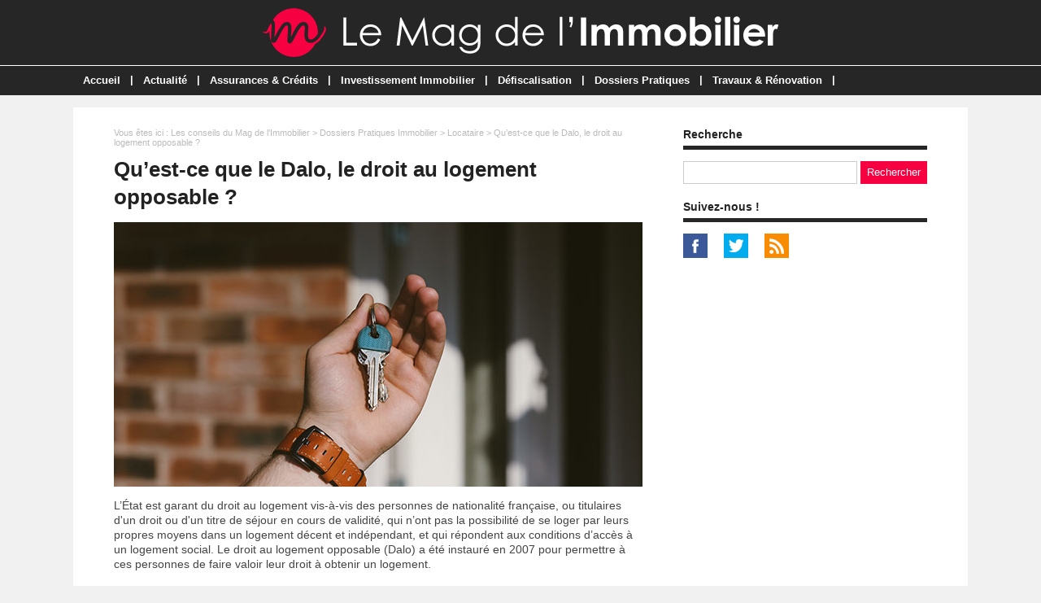

--- FILE ---
content_type: text/html; charset=utf-8
request_url: https://www.lemagdelimmobilier.com/dossier-514-dalo-droit-logement-opposable.html
body_size: 7010
content:
<!doctype html>
<html>
<head>
<title>Qu’est-ce que le Dalo, le droit au logement opposable ?</title>
<meta name="description" content="L’État est garant du droit au logement vis-à-vis des personnes de nationalité française, ou titulaires d'un droit ou d'un titre de séjour en cours de validité, qui n’ont pas la possibilité de se loger par leurs propres moyens dans un logement décent et indépendant, et qui répondent aux conditions d’accès à un logement social." />
<meta property="og:locale" content="fr_fr" />
<meta property="og:title" content="Qu’est-ce que le Dalo, le droit au logement opposable ?" />
<meta property="og:description" content="L’État est garant du droit au logement vis-à-vis des personnes de nationalité française, ou titulaires d'un droit ou d'un titre de séjour en cours de validité, qui n’ont pas la possibilité de se loger par leurs propres moyens dans un logement décent et indépendant, et qui répondent aux conditions d’accès à un logement social." />
<meta property="og:url" content="https://www.lemagdelimmobilier.com/dossier-514-dalo-droit-logement-opposable.html" />
<meta property="og:site_name" content="Le Mag de l'Immobilier" />
<meta property="og:type" content="article" />
<meta property="og:image" content="https://www.lemagdelimmobilier.com/images/dossiers/2022-01/mini/dalo-071548-650-325.jpg" />
<meta name="twitter:card" content="summary" />
<meta name="twitter:site" content="@sitedelimmo" />
<meta name="twitter:creator" content="@sitedelimmo" />
<meta name="twitter:title" content="Qu’est-ce que le Dalo, le droit au logement opposable ?" />
<meta name="twitter:description" content="L’État est garant du droit au logement vis-à-vis des personnes de nationalité française, ou titulaires d'un droit ou d'un titre de séjour en cours de validité, qui n’ont pas la possibilité de se loger par leurs propres moyens dans un logement décent et indépendant, et qui répondent aux conditions d’accès à un logement social." />
<meta name="twitter:url" content="https://www.lemagdelimmobilier.com/dossier-514-dalo-droit-logement-opposable.html" />
<meta name="twitter:image" content="https://www.lemagdelimmobilier.com/images/dossiers/2022-01/mini/dalo-071548-650-325.jpg" />
<link rel="canonical" href="https://www.lemagdelimmobilier.com/dossier-514-dalo-droit-logement-opposable.html" />
<meta name="google-site-verification" content="GUfeQXKYQfri6ILqxmaeZUbvQKmDnEQU5_vH_4xM7ao" />
<meta name="viewport" content="width=device-width, initial-scale=1, maximum-scale=1" />
<link rel="shortcut icon" href="/favicon.ico" />
<link rel="stylesheet" type="text/css" media="screen" href="https://www.lemagdelimmobilier.com/css/style.css" />
<script type="text/javascript" src="https://code.jquery.com/jquery-latest.min.js"></script>
<script type="text/javascript" src="https://www.lemagdelimmobilier.com/js/fonctions.js"></script>
<link rel="stylesheet" type="text/css" media="screen" href="https://www.lemagdelimmobilier.com/css/redactor-4-5-1.css" />
<meta name="robots" content="max-snippet:-1">
<meta name="robots" content="max-image-preview:large">
<meta name="robots" content="max-video-preview:-1">
</head>
<body>
<div id="fb-root"></div>
<script type="text/javascript">
(function(d, s, id) {
	var js, fjs = d.getElementsByTagName(s)[0];
	if (d.getElementById(id)) return;
	js = d.createElement(s); js.id = id;
	js.src = "//connect.facebook.net/fr_FR/sdk.js#xfbml=1&version=v2.5";
	fjs.parentNode.insertBefore(js, fjs);
}(document, 'script', 'facebook-jssdk'));
</script>
<div id="content">
	<div id="header">
	<div id="logo"><a href="https://www.lemagdelimmobilier.com/"><img src="https://www.lemagdelimmobilier.com/images/site/logo.png" alt="Le Mag de l'Immobilier" width="635" height="60" /></a></div>
<div>&nbsp;</div></div>
<nav>
<ul>
<li><a href="https://www.lemagdelimmobilier.com/">Accueil</a>
	</li>
	<li class="trait">|</li>
<li><a href="https://www.lemagdelimmobilier.com/liste-articles.html">Actualité</a>
	<ul>
<li><a href="https://www.lemagdelimmobilier.com/articles-cat-1-actualite-immobiliere.html">Actualité Immobilière</a>
	</li>
<li><a href="https://www.lemagdelimmobilier.com/articles-cat-2-actualite-defiscalisation.html">Actualité Défiscalisation</a>
	</li>
	</ul>
	</li>
	<li class="trait">|</li>
<li><a href="https://www.lemagdelimmobilier.com/dossiers-cat-1-assurance-credit.html">Assurances & Crédits</a>
	<ul>
<li><a href="https://www.lemagdelimmobilier.com/dossiers-cat2-1-credit-immobilier.html">Crédit Immobilier</a>
	</li>
<li><a href="https://www.lemagdelimmobilier.com/dossiers-cat2-13-credit-travaux.html">Crédit Travaux</a>
	</li>
<li><a href="https://www.lemagdelimmobilier.com/dossiers-cat2-2-rachat-credit-immobilier.html">Rachat de Crédit Immobilier</a>
	</li>
<li><a href="https://www.lemagdelimmobilier.com/dossiers-cat2-3-assurance-pret-immobilier.html">Assurance Prêt Immobilier</a>
	</li>
<li><a href="https://www.lemagdelimmobilier.com/dossiers-cat2-6-assurance-habitation.html">Assurance Habitation</a>
	</li>
<li><a href="https://www.lemagdelimmobilier.com/dossiers-cat2-11-assurance-dommages-ouvrage.html">Assurance Dommages Ouvrage</a>
	</li>
<li><a href="https://www.lemagdelimmobilier.com/dossiers-cat2-12-assurance-decennale.html">Assurance Décennale</a>
	</li>
	</ul>
	</li>
	<li class="trait">|</li>
<li><a href="https://www.lemagdelimmobilier.com/dossiers-cat-3-investissement-immobilier.html">Investissement Immobilier</a>
	<ul>
<li><a href="https://www.lemagdelimmobilier.com/dossiers-cat2-5-acheter-bien-immobilier.html">Acheter un bien immobilier</a>
	</li>
<li><a href="https://www.lemagdelimmobilier.com/dossiers-cat2-10-vendre-bien-immobilier.html">Vendre un bien immobilier</a>
	</li>
<li><a href="https://www.lemagdelimmobilier.com/dossiers-cat2-4-societe-civile-immobiliere-sci.html">SCI</a>
	</li>
<li><a href="https://www.lemagdelimmobilier.com/dossiers-cat2-7-societe-civile-participations-immobilieres-scpi.html">SCPI</a>
	</li>
	</ul>
	</li>
	<li class="trait">|</li>
<li><a href="https://www.lemagdelimmobilier.com/dossiers-cat-2-defiscalisation-immobiliere.html">Défiscalisation</a>
	</li>
	<li class="trait">|</li>
<li><a href="https://www.lemagdelimmobilier.com/dossiers-cat-5-dossiers-pratiques-immobilier.html">Dossiers Pratiques</a>
	<ul>
<li><a href="https://www.lemagdelimmobilier.com/dossiers-cat2-8-locataire.html">Locataire</a>
	</li>
<li><a href="https://www.lemagdelimmobilier.com/dossiers-cat2-9-proprietaire.html">Propriétaire</a>
	</li>
	</ul>
	</li>
	<li class="trait">|</li>
<li><a href="https://www.lemagdelimmobilier.com/dossiers-cat-4-travaux-renovation.html">Travaux & Rénovation</a>
	</li>
	<li class="trait">|</li>
</ul>
</nav>
	<div id="contenu">
		<div id="left">
		<div class="ariane">Vous &ecirc;tes ici : <a href="https://www.lemagdelimmobilier.com/liste-dossiers.html">Les conseils du Mag de l'Immobilier</a> &gt; <a href="https://www.lemagdelimmobilier.com/dossiers-cat-5-dossiers-pratiques-immobilier.html">Dossiers Pratiques Immobilier</a> &gt; <a href="https://www.lemagdelimmobilier.com/dossiers-cat2-8-locataire.html">Locataire</a> &gt; Qu’est-ce que le Dalo, le droit au logement opposable ?</div>
<div class="g-box">
	<h1>Qu’est-ce que le Dalo, le droit au logement opposable ?</h1>
	<div class="box-texte">
<p><img src="https://www.lemagdelimmobilier.com/images/dossiers/2022-01/dalo-071536.jpg" style="display: block; margin: auto;" alt="Qu’est-ce que le Dalo, le droit au logement opposable ?"></p>
<p>L’État est garant du droit au logement vis-à-vis des personnes de nationalité française, ou titulaires d'un droit ou d'un titre de séjour en cours de validité, qui n’ont pas la possibilité de se loger par leurs propres moyens dans un logement décent et indépendant, et qui répondent aux conditions d’accès à un logement social. Le droit au logement opposable (Dalo) a été instauré en 2007 pour permettre à ces personnes de faire valoir leur droit à obtenir un logement. </p>
<h2>Le Dalo, le droit au logement opposable : pour faciliter l’accession au logement </h2>
<p>Le droit au logement opposable (Dalo) s’adresse aux personnes qui ont déposé une demande pour accéder à un logement social et qui, après un délai d’attente anormalement long, n’ont eu aucune proposition. Ce droit concerne également les personnes qui n’ont pas de logement du tout, qui résident dans un logement insalubre ou qui sont menacés d’expulsion.</p>
<p>Le Dalo peut être exercé par les personnes concernées à la condition qu’elles aient effectué auparavant toutes les démarches possibles pour obtenir un logement mais sans y parvenir, qu’elles aient déposé une demande de logement social auprès d’un organisme d’HLM, d’une commune ou de leur préfecture selon les cas, et qu’elles détiennent un numéro unique d’enregistrement justifiant cette démarche. </p>
<h2>Pourquoi un droit au logement opposable ?</h2>
<p>Le droit au logement opposable (Dalo) a été instauré par une loi du 5 mars 2007, elle-même modifiée par une loi du 25 mars 2009. Ce droit au logement décent et indépendant pour les personnes qui ne peuvent pas accéder par leurs propres moyens à un logement ou s’y maintenir tient son origine de mobilisations initiées par l’association Les enfants de Don Quichotte, et qui ont eu lieu à l’hiver 2006 autour de campements de sans-abri.</p>
<p>Le Dalo a ainsi instauré une obligation de résultats à l’État qui est garant du droit au logement en donnant aux personnes en difficulté vis-à-vis du logement la possibilité de saisir les institutions pour faire valoir leur droit d’être logées dignement.</p>
<p>Au niveau local, ce sont les préfets, représentants de l’État, qui sont chargés de proposer des logements aux personnes dont le droit au logement est reconnu parce qu’elle remplissent les conditions détaillées plus bas. Le préfet dispose ainsi d’un délai de 6 mois maximum pour faire des propositions de logement.</p>
<p>Depuis 2008, le nombre de recours au droit au logement opposable se monte à plus d’un million selon le Haut comité pour le logement des personnes défavorisées (HCLPD), un organisme créé en 1992 sur la demande de l’Abbé Pierre au Premier ministre de l’époque devant le manque cruel de logements pour les personnes défavorisées. </p>
<p>Près de 240 000 familles ont été reconnues au titre du droit au logement opposable. Parmi elles, environ 150 000 ont pu accéder à un logement de cette manière. Des résultats en demi-teinte donc. Comme le souligne le HCLPD, « <i>La difficulté à se voir proposer un logement ou un hébergement, même après reconnaissance au titre du Dalo, souligne l’insuffisante application du droit au logement</i> ».</p>
<h2>Comment exercer le droit au logement opposable (Dalo) ?  </h2>
<h3>Les conditions pour exercer le droit au logement opposable (Dalo)</h3>
<p>Pour exercer leur droit au logement, les personnes concernées doivent remplir certaines conditions dont obligatoirement les trois suivantes :</p>
<ul><li>être françaises ou disposer d'un droit ou d'un titre de séjour en cours de validité ;</li><li>ne pas pouvoir se loger par ses propres moyens dans un logement décent et indépendant ;</li><li>remplir les conditions de ressources demandées pour obtenir un logement social.</li></ul>
<p>S’ajoutent à ces conditions, l’une ou l’autre de ces modalités : soit être demandeur d’un logement social sans propositions depuis un délai anormalement long qui varie selon les départements (de 3 à 6 ans en Ile-de-France, de 9 mois à 5 ans en province et dans les départements d’outre-mer) ; soit être sans logement ; soit être menacé d’expulsion par décision de justice ; soit être hébergé dans une structure d'hébergement ou une résidence hôtelière à vocation sociale de manière continue depuis plus de 6 mois ou être logé temporairement dans un logement de transition ou un logement-foyer depuis plus de 18 mois ; soit être logé dans une habitation insalubre ; ou soit être handicapé, ou avoir à sa charge une personne handicapée, et occuper un logement indécent ou suroccupé, c’est-à-dire dont la surface est inférieure à certains seuils selon le nombre d’occupants.</p>
<h3>La nécessité d’un recours amiable devant une commission départementale </h3>
<p>Pour faire jouer son droit au logement opposable, et à conditions de remplir les conditions citées précédemment, il est nécessaire de passer par une procédure spécifique : un recours amiable devant une commission de médiation. Chaque département dispose d’une telle commission que l’on appelle donc « commission de médiation départementale (Comed) ». Cette dernière est saisie par le biais d’un formulaire (le cerfa n°15036*01) envoyé par les personnes qui souhaitent exercer leur droit au Dalo.</p>
<p>Cette demande doit mentionner notamment l’identité du demandeur et le numéro unique départemental d’enregistrement qui leur a été délivré suite au dépôt de leur demande de logement social initiale. Le demandeur doit également apporter des preuves de ses démarches pour trouver un logement autre qu’un logement social, mais qui n’ont pas abouti, ou qui attestent qu’il a bien tout fait pour régler sa situation si par exemple il est menacé d’expulsion pour cause de loyers impayés.</p>
<p>Ce formulaire doit être accompagné des justificatifs de ressources du demandeur et mentionner clairement sa situation par rapport au logement qui motive son recours amiable devant la commission de médiation.</p>
<p>La commission de médiation se prononce ensuite sur le caractère prioritaire et l’urgence de proposer un logement social aux personnes qui la saisissent. En cas de réponse positive de la commission, le préfet est alors informé de la décision d’attribuer un logement au demandeur et doit faire des propositions dans un délai de 6 semaines ou 3 mois maximum, sous peine que l’État soit condamné à des astreintes et à payer des dommages et intérêts.</p>
<p>Si les personnes chargées d’être logées par décision de la commission de médiation ne reçoivent pas de propositions de logement adaptées à leur situation dans un délai de trois ou six mois, selon les départements, elles ont ensuite la possibilité d’introduire un recours contentieux devant le tribunal administratif dans les 4 mois qui suivent la fin du délai laissé au préfet pour faire ses propositions de logement. Le tribunal administratif a ensuite 2 mois pour se prononcer. Il peut notamment obliger le ministère chargé du logement de loger ces personnes dont le droit au logement opposable a été reconnu.</p>
		</div>
</div>
<div class="g-box">
<h2>Dossiers similaires</h2>
		<div class="neutre">
			<div class="str-b">
				<ul class="zone">
					<li>
						<img class="lazy" data-original="https://www.lemagdelimmobilier.com/images/dossiers/2020-10/mini/appartement-071940-310-160.jpg" alt="Quelles réparations et entretien sont à la charge du locataire d'un logement ?" width="310" height="160" />
						<span class="titre"><a href="https://www.lemagdelimmobilier.com/dossier-144-reparations-entretien-charge-locataire-logement.html">Quelles réparations et entretien sont à la charge du locataire d'un logement ?</a></span>
						<span class="texte">Si vous êtes locataire d’un logement, pendant toute la durée de la location, vous avez l’obligation d’entretenir l’habitation. De ce fait, certaines réparations dites « locatives » sont...</span>
					</li>
					<li>
						<img class="lazy" data-original="https://www.lemagdelimmobilier.com/images/dossiers/2022-07/mini/resiliation-bail-091017-310-160.jpg" alt="Modèle de lettre de résiliation du bail de son logement en location" width="310" height="160" />
						<span class="titre"><a href="https://www.lemagdelimmobilier.com/dossier-711-modele-lettre-resiliation-bail-logement-location.html">Modèle de lettre de résiliation du bail de son logement en location</a></span>
						<span class="texte">Résilier le bail, avant son échéance normale, de son logement en location nécessite pour le locataire de respecter certaines règles. Il doit d’abord informer au préalable de sa décision son...</span>
					</li>
				</ul>
				<ul class="zone">
					<li>
						<img class="lazy" data-original="https://www.lemagdelimmobilier.com/images/dossiers/2022-07/mini/preparer-visite-appartement-085331-310-160.jpg" alt="4 conseils pour bien préparer vos visites pour un appartement en location" width="310" height="160" />
						<span class="titre"><a href="https://www.lemagdelimmobilier.com/dossier-717-conseils-preparer-visites-appartement-location.html">4 conseils pour bien préparer vos visites pour un appartement en location</a></span>
						<span class="texte">Rechercher un logement en location n’est pas toujours une partie de plaisir, surtout dans les grandes villes où les offres sont peu abondantes par rapport aux besoins. Alors, lorsque l’on...</span>
					</li>
					<li>
						<img class="lazy" data-original="https://www.lemagdelimmobilier.com/images/dossiers/2021-03/mini/depot-garantie-appartement-070058-310-160.jpg" alt="Dépôt de garantie et location d'appartement : est-ce obligatoire ? Quel montant ?" width="310" height="160" />
						<span class="titre"><a href="https://www.lemagdelimmobilier.com/dossier-229-depot-garantie-location-appartement.html">Dépôt de garantie et location d'appartement : est-ce obligatoire ? Quel montant ?</a></span>
						<span class="texte">Vous avez trouvé la location qui vous convient, mais le propriétaire de votre appartement vous demande de verser un dépôt de garantie. En a-t-il le droit et quel montant peut-il vous demander...</span>
					</li>
				</ul>
				<ul class="zone">
					<li>
						<img class="lazy" data-original="https://www.lemagdelimmobilier.com/images/dossiers/2021-01/mini/loggia-092349-310-160.jpg" alt="Qu'est-ce qu'une loggia ? Quelles caractéristiques ?" width="310" height="160" />
						<span class="titre"><a href="https://www.lemagdelimmobilier.com/dossier-208-loggia.html">Qu'est-ce qu'une loggia ? Quelles caractéristiques ?</a></span>
						<span class="texte">Loggia, balcon, terrasse… ces termes sont souvent évoqués lorsque l’on parle d’immeubles ou même de maisons. S’ils peuvent être confondus, ils se réfèrent pourtant à des éléments...</span>
					</li>
					<li>
						<img class="lazy" data-original="https://www.lemagdelimmobilier.com/images/dossiers/2020-11/mini/bail-etudiant-072932-310-160.jpg" alt="Le bail locatif de mobilité (contrat de courte durée) : une bonne solution pour les étudiants" width="310" height="160" />
						<span class="titre"><a href="https://www.lemagdelimmobilier.com/dossier-171-bail-locatif-mobilite-solution-etudiants.html">Le bail locatif de mobilité (contrat de courte durée) : une bonne solution pour les étudiants</a></span>
						<span class="texte">De très nombreux étudiants sont à la recherche d’un logement pour une courte durée, soit parce qu’ils doivent réaliser un stage d’études pendant quelques mois, soit parce qu’ils sont en...</span>
					</li>
				</ul>
				<ul class="zone">
					<li>
						<img class="lazy" data-original="https://www.lemagdelimmobilier.com/images/dossiers/2023-04/mini/locataire-travailleur-saisonnier-071706-310-160.jpg" alt="Travailleur saisonnier : comment trouver un logement en location ?" width="310" height="160" />
						<span class="titre"><a href="https://www.lemagdelimmobilier.com/dossier-982-travailleur-saisonnier-trouver-logement-location.html">Travailleur saisonnier : comment trouver un logement en location ?</a></span>
						<span class="texte">L'emploi saisonnier occupe une place importante en France. Pas moins d'un million de travailleurs saisonniers sont recensés par an. La plus grande majorité sont employés dans le secteur de...</span>
					</li>
					<li>
						<img class="lazy" data-original="https://www.lemagdelimmobilier.com/images/dossiers/2022-09/mini/chauffage-collectif-065109-310-160.jpg" alt="Chauffage collectif : quelles dates ? Quelle température ? Comment contester ?	" width="310" height="160" />
						<span class="titre"><a href="https://www.lemagdelimmobilier.com/dossier-758-chauffage-collectif.html">Chauffage collectif : quelles dates ? Quelle température ? Comment contester ?	</a></span>
						<span class="texte">Même si les dates de mise en route et d'arrêt d'un chauffage collectif ne sont pas strictement réglementées par la loi, mais déterminées par chacun des syndics de copropriété ou des bailleurs...</span>
					</li>
				</ul>
				<ul class="zone">
					<li>
						<img class="lazy" data-original="https://www.lemagdelimmobilier.com/images/dossiers/2021-12/mini/louer-appartement-particulier-100756-310-160.jpg" alt="Louer un appartement de particulier à particulier : 8 erreurs à ne pas faire" width="310" height="160" />
						<span class="titre"><a href="https://www.lemagdelimmobilier.com/dossier-444-louer-appartement-particulier.html">Louer un appartement de particulier à particulier : 8 erreurs à ne pas faire</a></span>
						<span class="texte">De nombreuses personnes souhaitant trouver un appartement en location préfèrent se tourner vers les annonces de particulier à particulier (PAP). Le principal intérêt est économique...</span>
					</li>
					<li>
						<img class="lazy" data-original="https://www.lemagdelimmobilier.com/images/dossiers/2021-02/mini/litige-proprietaire-locataire-085818-310-160.jpg" alt="Litige entre propriétaire et locataire : quel recours ? Comment procéder ?" width="310" height="160" />
						<span class="titre"><a href="https://www.lemagdelimmobilier.com/dossier-222-litige-proprietaire-locataire.html">Litige entre propriétaire et locataire : quel recours ? Comment procéder ?</a></span>
						<span class="texte">Malheureusement, les litiges entre des locataires et des propriétaires ne sont pas des événements rares. Si aucune entente n’est possible entre les deux parties, le recours de chacun demeure le...</span>
					</li>
				</ul>
				<ul class="zone">
					<li>
						<img class="lazy" data-original="https://www.lemagdelimmobilier.com/images/dossiers/2022-09/mini/demande-apl-064251-310-160.jpg" alt="Demande d’APL : comment monter son dossier d'aide au logement ?" width="310" height="160" />
						<span class="titre"><a href="https://www.lemagdelimmobilier.com/dossier-753-demande-apl-monter-dossier.html">Demande d’APL : comment monter son dossier d'aide au logement ?</a></span>
						<span class="texte">L'Aide personnalisée au logement (APL) fait partie des aides au logement allouées par les Caisses d’allocations familiales (Caf) ou les Caisses de la mutualité sociale agricole (CMSA) qui permet...</span>
					</li>
					<li>
						<img class="lazy" data-original="https://www.lemagdelimmobilier.com/images/dossiers/2023-09/mini/etat-lieux-appartement-051041-310-160.jpg" alt="L'état des lieux est-il obligatoire lors d'une location d'appartement ?" width="310" height="160" />
						<span class="titre"><a href="https://www.lemagdelimmobilier.com/dossier-1073-etat-lieux-obligatoire-location-appartement.html">L'état des lieux est-il obligatoire lors d'une location d'appartement ?</a></span>
						<span class="texte">En matière de location, on ne le sait pas toujours, mais l'état des lieux d'un appartement est obligatoire. Un principe effectivement consacré par la loi, autant pour protéger les locataires que...</span>
					</li>
				</ul>
			</div>
		</div>
</div>
		</div>
		<div id="right">
<div class="box">
		<div class="titre-col">Recherche</div>
		<div class="recherche">
			<form action="https://www.lemagdelimmobilier.com/index.php" method="get">
			<input type="hidden" name="page" value="rech" />
			<input class="rec" type="text" name="terme" id="terme" value="" />
			<input type="submit" class="bouton" name="rechercher" value="Rechercher" />
			</form>
		</div>
</div>
<div class="box">
		<div class="titre-col">Suivez-nous !</div>
		<div id="social-col">
<a class="soc" href="https://www.facebook.com/lemagdelimmobilier/" target="_blank"><img src="https://www.lemagdelimmobilier.com/images/site/picto-facebook.png" alt="Facebook" /></a>
<a class="soc" href="https://twitter.com/sitedelimmo" target="_blank"><img src="https://www.lemagdelimmobilier.com/images/site/picto-twitter.png" alt="Twitter" /></a>
		<a class="soc" href="https://www.lemagdelimmobilier.com/rss/flux-general.xml" target="_blank"><img src="https://www.lemagdelimmobilier.com/images/site/picto-rss.png" alt="Flux RSS" /></a>
		</div>
</div>
</div>
	</div>
</div>
<div id="footer">
	<div id="zone-footer">
	<div id="zone-footera">Un crédit vous engage et doit être remboursé. Vérifiez vos capacités de remboursement avant de vous engager.</div>
<div id="zone-footerb">
© 2018-2026 - Le Mag de l'Immobilier édité par My Beautiful Company - <a href="https://www.lemagdelimmobilier.com/mentions-legales.html">Mentions légales</a> - <a href="https://www.lemagdelimmobilier.com/donnees-personnelles.html">Données personnelles</a> - <a href="https://www.lemagdelimmobilier.com/contact.html">Contact</a></li>
</div>	</div>
</div>
<script type="text/javascript" src="https://www.lemagdelimmobilier.com/js/redactor-4-5-1/redactor.js"></script>
<script type="text/javascript" src="https://www.lemagdelimmobilier.com/js/redactor-4-5-1/fr.js"></script>
<script type="text/javascript">
Redactor('#texte', {
		placeholder: 'Description de votre projet *',
		lang: 'fr',
		minHeight: '400px',
		toolbar: false,
		extrabar: false,
		control: false,
		context: false
});
</script>
<script type="text/javascript" src="https://www.lemagdelimmobilier.com/js/jquery.slug.js"></script>
<script type="text/javascript">
$(document).ready(function(){
	$("#titre").slug();
	slug: 'slug'
	hide: false
});
</script>
<script type="text/javascript" src="https://www.lemagdelimmobilier.com/js/forms.js"></script>
<script type="text/javascript" src="https://www.lemagdelimmobilier.com/js/jquery.lazyload.js"></script>
<script type="text/javascript">
$(function() {
	$("img.lazy").lazyload({
		 effect : "fadeIn"
	});
});
</script>
<script type="text/javascript" src="https://www.lemagdelimmobilier.com/js/jquery.sticky.js"></script>
<script type="text/javascript">
  $(document).ready(function(){
    $("#sticker").sticky({topSpacing:0});
});
</script>

<script type="text/javascript" src="https://www.lemagdelimmobilier.com/js/jquery.responsinav.js"></script>
<script>
$(function(){
	$(window).responsinav({ breakpoint: 999 });
});
</script>
</body>
</html>


--- FILE ---
content_type: text/css
request_url: https://www.lemagdelimmobilier.com/css/style.css
body_size: 10767
content:
html, body {margin: 0; color: #444; font: 13px Arial, Helvetica, sans-serif; background: #f1f1f1}
#fond {background: url(../images/site/fond.png); display: none; height: 100%; width: 100%; position: fixed; top: 0; z-index: 99998}
#popup {width: 500px; background: #fff; padding: 10px; height: auto; z-index: 99999; position: fixed; display: none; top: 200px; right: 0; left: 0; margin: 0 auto; border-radius: 6px}
#titrepopup {font-size: 20px; width: 80%; padding: 4px 0 15px 0; color : #262626; float: left; font-weight: bold}
#lienpopup {padding: 10px 0 0; text-align: center; font-weight: bold}
#bouton {width: 19px; height: 19px; float: right; background: #262626; margin: 2px 0 0 0; padding: 4px 3px 3px 4px; border-radius: 50%; color: #fff; text-align: center; font-size: 17px; line-height: 17px; cursor: pointer; font-weight: bold}
#popup iframe {box-shadow: none; margin: 0 auto; min-width: 500px}
#content {width: 100%; height: auto; margin: 0 auto 0}
a, a:active, img, img:active, input img, input img:hover, iframe {outline: none}
iframe {border: 0}
img {max-width: 100%; height: auto}
a, a:visited {text-decoration: none; color: #f60042}
a:hover {text-decoration: underline; color: #f60042}
h1, h2, h3, h4, h5, h6 {color: #222; line-height: 130%}
h1, h1.home, h2, h3 {font-weight: bold; margin: 0}
h1 {font-size: 26px; margin-bottom: 10px; line-height: 34px}
h1.home {font-size: 26px; margin-bottom: 10px; line-height: 34px}
h2 {font-size: 20px; margin: 10px 0 10px 0}
h3 {font-size: 15px;}
h4 {font-size: 100%;}
h5 {font-size: 100%;}
h6 {font-size: 100%;}
h3, h4, h5, h6 {padding: 0}
table {width: 100%; font-size: 13px}
table td {vertical-align: text-top}
table {margin-bottom: 15px}
#calendrier table {border: 1px solid #ccc; margin: 0 auto; margin-bottom: 15px}
#calendrier table td {border: 1px solid #ccc; padding: 4px; vertical-align: middle}
.ariane {font-size: 11px; margin: 10px 0 10px 0; width: 638px; color: #bbb}
.ariane a {color: #bbb}
.clear {clear: both}
ul, li, ol {margin: 0 0 0 16px; padding: 0}
ul {margin: 6px 0 12px 0}
ul ul {margin: 6px 0 0 0}
figure {margin: 10px 0 0 0}
figcaption {font-size: 10px; text-align: center; font-style: italic; margin: 5px 0 0 0}
/* Connexion */
#connexion {width: 1100px; height: 4px; text-align: right; padding: 4px 14px 4px 0; background: #fff}
/* Header */
#header {width: 100%; height: 80px; margin: 0 auto; overflow: hidden; background: #262626}
#logo {text-align: center; padding: 10px 0 0 0}
.pub-h {}
/* Menu */
nav {display: block; width: 100%; height: 34px; background: #262626; margin: 0 auto 15px; padding: 2px 0 0 0; font-weight: bold; border-top: #fff 1px solid}
nav a.mobile_handle {display: none}
nav ul {display: block; margin: 0 auto; padding: 0; width: 1100px;}
nav ul li {display: inline; position: relative; float: left; list-style: none; height: 34px; margin: 0; padding: 0}
nav ul a, nav ul a:link, nav ul a:visited {display: block; float: left; margin: 0; color: #fff; list-style: none; height: 20px; line-height: 18px; padding: 7px 12px}
nav ul a:hover, nav ul a:active {text-decoration: underline; color: #fff}
nav ul ul {display: none; position: absolute; top: 34px; left: 0; width: 220px; border: 1px solid #fff; border-bottom: none; background: none}
nav ul ul li {display: block; float: none; clear: both; background: #262626; border-bottom: 1px solid #fff; width: 100%; height: auto; margin: 0; padding: 0}
nav ul ul a, nav ul ul a:link, nav ul ul a:visited {display: block; float: none; padding: 7px 5px; border-right: none; margin: 0; color: #fff; text-align: left; text-decoration: none; height: auto}
nav ul ul a:hover, nav ul ul a:active {text-decoration: underline; color: #fff}
nav ul ul ul {top: -1px; left: 220px; width: 220px}
nav ul ul ul li {display: block; float: none; clear: both; background: #262626; margin: 0; padding: 0}
nav ul ul ul a, nav ul ul ul a:link, nav ul ul ul a:visited {display: block; float: none; border: 0; padding: 7px 5px; margin: 0; color: #fff; text-decoration: none}
nav ul ul ul a:hover, nav ul ul ul a:active {text-decoration: underline; color: #fff}
nav ul li.trait {float: left; list-style: none; margin: 0; width: auto; height: 34px; line-height: 30px; color: #fff; font-weight: bold}
/* Pub */
.pub-menu {text-align: center; padding: 15px 0 15px 0; background: #fff; width: 1100px; margin: 15px auto 0}
#pub-menu-inside {width: 1000px; margin: 0 auto; padding: 10px 0 0 0}
.box-pub1, .box-pub2 {text-align: center; padding: 0 0 20px 0}
.box-pub3 {text-align: center; padding: 0 0 250px 0}
.pub-dossier {text-align: center}
.banniere_footer {text-align: center; padding: 0 0 25px 0; background: #fff; width: 1100px; margin: 0 auto 15px}
#banniere_footer_inside {text-align: center; width: 1000px; margin: 0 auto; padding: 0}
/* Contenant */
#contenu {width: 1100px; height: auto; margin: 0 auto 15px; background: #fff; display: table}
#left {float: left; width: 650px; background: #fff; height: auto; padding: 15px 25px 20px 50px; height: auto; display: table-cell}
#right {float: right; width: 300px; padding: 25px 50px 20px 25px; background: #fff; display: table-cell}
/* Colonne */
.box {width: 300px; padding: 0 0 20px 0; font-size: 13px}
.box2 {font-size: 16px; font-weight: bold; text-align: center; padding: 15px 0 0 0}
.titre-col {font-weight: bold; padding-bottom: 6px; margin-bottom: 4px; border-bottom: 5px solid #262626; font-size: 14px; color: #222}
.rec {border: 1px #ccc solid; line-height: 18px; color: #444; padding: 4px; margin: 10px 0 0 0; width: 204px}
#social-col {text-align: left; padding: 10px 0 0 0; width: 300px}
#social-col-top {text-align: right; padding: 20px 0 0 0}
.soc {padding: 0 16px 0 0}
.soc-top {padding: 0 10px}
ul.cat-col {margin: 12px 0 0 -4px}
ul.cat-col li.rouge a, ul.cat-col li.rouge a:visited {color: #262626; text-decoration: none}
ul.cat-col li.rouge a:hover {color: #262626; text-decoration: underline}
ul.com-col {margin: 10px 0 6px -4px; font-size: 13px}
ul.com-col li {padding-bottom: 10px}
.rec-region {font-weight: bold; padding-top: 4px}
.rec-region a, .rec-region a:visited {text-decoration: none; color: #f60042}
.rec-region a:hover {text-decoration: underline; color: #f60042}
/* Sondages */
.titre-son {background: #262626; color: #fff; text-align: center; padding: 6px; margin-bottom: 10px}
.radio {margin-bottom: 8px}
.img-vote {height: 10px}
/* Contenu */
.g-box, .p-box {background: #fff; width: 650px; overflow: hidden; margin-top: 10px}
.p-box {width: 728px; padding: 2px 0px 6px 2px}
.g-box ul {margin-left: 12px}
.g-box p {line-height: 18px}
.boucom {text-align: center; margin: 0 0 10px; padding: 0}
/* Box modules */
.box-texte, .box-cat {width: 650px; height: auto; margin: -10px 0 10px 0; padding: 0; overflow: auto}
.box-texte {font-size: 14px; line-height: 140%}
.box-texte h2 {font-size: 20px; padding-bottom:0; border: none}
.box-texte h3 {font-size: 16px; padding-bottom:0; border: none}
.box-cat {font-size: 14px; line-height: 140%}
.box-g {float: left; width: 420px; height: auto; margin: 0; padding: 0}
.box-d {float: right; width: 200px; height: auto; padding: 10px 10px 0px 10px; background: #f1f1f1; margin: 10px 0 0 6px}
.pubexp {font-size: 11px; color: #999}
/* Nouveau bloc A style Noir */
.bloca-noir {width: 650px; height: auto; margin: 10px 0 10px 0}
.bloca-noir .chapo {width: 650px; height: 26px; top: 0; margin: 0; border-bottom: 5px solid #262626; padding-bottom: 0}
.bloca-noir .chapo-l {float: left; width: 325px; height: 26px; line-height: 26px}
.bloca-noir .chapo-l h2 {margin: 0; font-size: 14px; height: 24px; line-height: 21px; padding: 4px 10px 0; display:inline-block; background: #262626; color: #fff; border: none}
.bloca-noir .chapo-r {float: right; width: 325px; height: 12px; line-height: 26px; padding-top: 0; color: #999; text-align: right; vertical-align: middle; font-size: 13px}
.bloca-noir .chapo-r a, .bloca-noir .chapo-r a:visited {color: #999; text-decoration: none}
.bloca-noir .chapo-r a:hover {color: #999; text-decoration: underline}
/* Bloc A */
.bloca-noir .str-a {width: 650px; height: auto; margin-top: 10px; overflow: auto}
.bloca-noir .str-a-l {float: left; width: 310px; padding-right: 15px}
.bloca-noir .str-a-l .img {width: 310px}
.bloca-noir .str-a-l .titre {margin-top: 10px; width: 310px; font-size: 13px; font-weight: bold}
.bloca-noir .str-a-l .titre a, .bloca-noir .str-a-l .titre a:visited {text-decoration: none} 
.bloca-noir .str-a-l .titre a:hover {text-decoration: underline}
.bloca-noir .str-a-l .stitre {margin-top: 10px; width: 310px; font-size: 11px}
.bloca-noir .str-a-l .texte {margin-top: 10px; width: 310px; font-size: 13px}
.bloca-noir .str-a-l .lien {margin-top: 6px; font-size: 11px; color: #999; font-style: italic}
.bloca-noir .str-a-l .lien a, .lien a:visited {color: #999; text-decoration: none}
.bloca-noir .str-a-l .lien a:hover {color: #999; text-decoration: underline}
.bloca-noir .str-a-r {float: right; width: 310px; padding-left: 15px}
.bloca-noir .str-a-r .zone {width: 310px; height: 90px; overflow: auto}
.bloca-noir .str-a-r .zone .zone-l {float: left; width: 100px; padding-right: 10px}
.bloca-noir .str-a-r .zone .zone-l .img {width: 100px}
.bloca-noir .str-a-r .zone .zone-r {float: right; width: 200px}
.bloca-noir .str-a-r .zone .zone-r .titre {width: 200px; font-size: 13px; font-weight: bold}
.bloca-noir .str-a-r .zone .zone-r .titre a, .bloca-noir .str-a-r .zone .zone-r .titre a:visited {text-decoration: none}
.bloca-noir .str-a-r .zone .zone-r .titre a:hover {text-decoration: underline}
.bloca-noir .str-a-r .zone .zone-r .stitre {margin-top: 10px; width: 200px; font-size: 11px}
.bloca-noir .str-a-r .zone .zone-r .texte {margin-top: 10px; width: 200px; font-size: 13px}
.bloca-noir .str-a-r .lien {margin-top: 6px; font-size: 11px; color: #999; font-style: italic}
.bloca-noir .str-a-r .lien a, .lien a:visited {color: #999; text-decoration: none}
.bloca-noir .str-a-r .lien a:hover {color: #999; text-decoration: underline}
/* Nouveau bloc B style Noir */
.blocb-noir {width: 650px; height: auto; margin: 0 0 20px 0}
.blocb-noir .chapo {width: 650px; height: 26px; top: 0; margin: 0; border-bottom: 5px solid #262626; padding-bottom: 0}
.blocb-noir .chapo-l {float: left; width: 325px; height: 26px; line-height: 26px}
.blocb-noir .chapo-l h2 {margin: 0; font-size: 14px; height: 24px; line-height: 21px; padding: 4px 10px 0; display:inline-block; background: #262626; color: #fff; border: none}
.blocb-noir .chapo-r {float: right; width: 325px; height: 12px; line-height: 26px; padding-top: 0; color: #999; text-align: right; vertical-align: middle; font-size: 13px}
.blocb-noir .chapo-r a, .blocb-noir .chapo-r a:visited {color: #999; text-decoration: none}
.blocb-noir .chapo-r a:hover {color: #999; text-decoration: underline}
/* Bloc B */
.blocb-noir .str-b {width: 650px; height: auto; margin-top: 10px; overflow: auto}
.blocb-noir .str-b ul.zone {width: 650px; height: auto; margin: 0; padding: 0; overflow: auto; list-style: none; display: inline-block}
.blocb-noir .str-b ul.zone li {width: 310px; float: left; margin: 0; padding: 0}
.blocb-noir .str-b ul.zone li:first-child {float: left}
.blocb-noir .str-b ul.zone li:last-child {float: right}
.blocb-noir .str-b ul.zone li .titre {width: 310px; font-size: 13px; font-weight: bold; margin-top: 6px; display: block}
.blocb-noir .str-b ul.zone li .titre a, .blocb-noir .str-b ul.zone li .titre a:visited {text-decoration: none}
.blocb-noir .str-b ul.zone li .titre a:hover {text-decoration: underline}
.blocb-noir .str-b ul.zone li .stitre {width: 310px; font-size: 11px; margin-top: 6px; display: block}
.blocb-noir .str-b ul.zone li .texte {width: 310px; font-size: 13px; margin: 6px 0 10px; display: block}
.blocb-noir .str-b ul.zone li .lien {width: 310px; margin-top: 6px; font-size: 11px; color: #999; font-style: italic}
.blocb-noir .str-b ul.zone li .lien a, ul.zone li .lien a:visited {color: #999; text-decoration: none}
.blocb-noir .str-b ul.zone li .lien a:hover {color: #999; text-decoration: underline}
.blocb-noir .str-b ul.zone2 {width: 650px; height: auto; margin: 10px 0 0; padding: 0; overflow: auto; list-style: none; display: inline-block}
.blocb-noir .str-b ul.zone2 li {width: 310px; height: auto; float: left; margin: 0; padding: 0}
.blocb-noir .str-b ul.zone2 li:first-child {float: left}
.blocb-noir .str-b ul.zone2 li:last-child {float: right}
.blocb-noir .str-b ul.zone2 li img {float: left; width: 100px}
.blocb-noir .str-b ul.zone2 li .titre {float: right; width: 200px; font-size: 13px; font-weight: bold; display: block}
.blocb-noir .str-b ul.zone2 li .titre a, .blocb-noir .str-b ul.zone2 li .titre a:visited {text-decoration: none}
.blocb-noir .str-b ul.zone2 li .titre a:hover {text-decoration: underline}
.blocb-noir .str-b ul.zone2 li .stitre {float: right; width: 200px; font-size: 11px; margin-top: 6px; display: block}
.blocb-noir .str-b ul.zone2 li .texte {float: right; width: 200px; font-size: 13px; margin: 6px 0 10px; display: block}
.blocb-noir .str-b ul.zone2 li .lien {float: right; width: 200px; margin-top: 6px; font-size: 11px; color: #999; font-style: italic}
.blocb-noir .str-b ul.zone2 li .lien a, ul.zone2 li .lien a:visited {color: #999; text-decoration: none}
.blocb-noir .str-b ul.zone2 li .lien a:hover {color: #999; text-decoration: underline}
/* Nouveau bloc C style Noir */
.blocc-noir {width: 650px; height: auto; margin: 0 0 10px 0}
.blocc-noir .chapo {width: 650px; height: 26px; top: 0; margin: 0; border-bottom: 5px solid #262626; padding-bottom: 0}
.blocc-noir .chapo-l {float: left; width: 325px; height: 26px; line-height: 26px}
.blocc-noir .chapo-l h2 {margin: 0; font-size: 14px; height: 24px; line-height: 21px; padding: 4px 10px 0; display:inline-block; background: #262626; color: #fff; border: none}
.blocc-noir .chapo-r {float: right; width: 325px; height: 12px; line-height: 26px; padding-top: 0; color: #999; text-align: right; vertical-align: middle; font-size: 13px}
.blocc-noir .chapo-r a, .blocc-noir .chapo-r a:visited {color: #999; text-decoration: none}
.blocc-noir .chapo-r a:hover {color: #999; text-decoration: underline}
/* Bloc C */
.blocc-noir .str-c {width: 650px; height: auto; margin-top: 10px; overflow: auto}
.blocc-noir .str-c ul.zone {width: 650px; height: auto; margin: 0; padding: 0; overflow: auto; list-style: none; display: inline-block}
.blocc-noir .str-c ul.zone li {width: 210px; height: auto; float: left; margin: 0; padding: 0}
.blocc-noir .str-c ul.zone li:first-child {float: left; padding-right: 10px}
.blocc-noir .str-c ul.zone li:last-child {float: right}
.blocc-noir .str-c ul.zone li .titre {float: right; width: 210px; font-size: 13px; font-weight: bold; display: block; margin-bottom: 10px}
.blocc-noir .str-c ul.zone li .titre a, .blocc-noir .str-c ul.zone li .titre a:visited {color: #262626; text-decoration: none}
.blocc-noir .str-c ul.zone li .titre a:hover {color: #262626; text-decoration: underline}
/* Nouveau bloc D style Noir */
.blocd-noir {width: 650px; height: auto; margin: 0 0 10px 0}
.blocd-noir .chapo {width: 650px; height: 26px; top: 0; margin: 0; border-bottom: 5px solid #262626; padding-bottom: 0}
.blocd-noir .chapo-l {float: left; width: 325px; height: 26px; line-height: 26px}
.blocd-noir .chapo-l h2 {margin: 0; font-size: 14px; height: 24px; line-height: 21px; padding: 4px 10px 0; display:inline-block; background: #262626; color: #fff; border: none}
.blocd-noir .chapo-r {float: right; width: 325px; height: 12px; line-height: 26px; padding-top: 0; color: #999; text-align: right; vertical-align: middle; font-size: 13px}
.blocd-noir .chapo-r a, .blocd-noir .chapo-r a:visited {color: #999; text-decoration: none}
.blocd-noir .chapo-r a:hover {color: #999; text-decoration: underline}
/* Bloc D */
.blocd-noir .str-d {width: 650px; height: auto; margin-top: 10px; overflow: auto}
.blocd-noir .str-d .zone {width: 650px; height: auto; overflow: auto; padding-bottom: 10px}
.blocd-noir .str-d .zone .zone-l {float: left; width: 210px; padding-right: 10px}
.blocd-noir .str-d .zone .zone-l .img {width: 210px}
.blocd-noir .str-d .zone .zone-r {float: right; width: 430px}
.blocd-noir .str-d .zone .zone-r .titre {width: 430px; font-size: 13px; font-weight: bold}
.blocd-noir .str-d .zone .zone-r .titre a, .blocd-noir .str-d .zone .zone-r .titre a:visited {text-decoration: none}
.blocd-noir .str-d .zone .zone-r .titre a:hover {text-decoration: underline}
.blocd-noir .str-d .zone .zone-r .stitre {margin-top: 10px; width: 430px; font-size: 11px}
.blocd-noir .str-d .zone .zone-r .texte {margin-top: 10px; width: 430px; font-size: 13px}
.blocd-noir .str-d .zone .zone-r .lien {margin-top: 6px; font-size: 11px; color: #999; font-style: italic}
.blocd-noir .str-d .zone .zone-r .lien a, .lien a:visited {color: #999; text-decoration: none}
.blocd-noir .str-d .zone .zone-r .lien a:hover {color: #999; text-decoration: underline}
/* Nouveau bloc E style Noir */
.bloce-noir {width: 650px; height: auto; margin: 0 0 10px 0; font-size: 13px}
.bloce-noir .chapo {width: 650px; height: 26px; top: 0; margin: 0; border-bottom: 5px solid #262626; padding-bottom: 0}
.bloce-noir .chapo-l {float: left; width: 325px; height: 26px; line-height: 26px}
.bloce-noir .chapo-l h2 {margin: 0; font-size: 14px; height: 24px; line-height: 21px; padding: 4px 10px 0; display:inline-block; background: #262626; color: #fff; border: none}
.bloce-noir .chapo-r {float: right; width: 325px; height: 12px; line-height: 26px; padding-top: 0; color: #999; text-align: right; vertical-align: middle; font-size: 13px}
.bloce-noir .chapo-r a, .bloce-noir .chapo-r a:visited {color: #999; text-decoration: none}
.bloce-noir .chapo-r a:hover {color: #999; text-decoration: underline}
/* Nouveau bloc F style Noir */
.blocf-noir {width: 650px; height: auto; margin: 0 0 10px 0}
.blocf-noir .chapo {width: 650px; height: 26px; top: 0; margin: 0; border-bottom: 5px solid #262626; padding-bottom: 0}
.blocf-noir .chapo-l {float: left; width: 325px; height: 26px; line-height: 26px}
.blocf-noir .chapo-l h2 {margin: 0; font-size: 14px; height: 24px; line-height: 21px; padding: 4px 10px 0; display:inline-block; background: #262626; color: #fff; border: none}
.blocf-noir .chapo-r {float: right; width: 325px; height: 12px; line-height: 26px; padding-top: 0; color: #999; text-align: right; vertical-align: middle; font-size: 13px}
.blocf-noir .chapo-r a, .blocf-noir .chapo-r a:visited {color: #999; text-decoration: none}
.blocf-noir .chapo-r a:hover {color: #999; text-decoration: underline}
/* Bloc F */
.blocf-noir .str-f {width: 650px; height: auto; margin-top: 10px; overflow: auto}
.blocf-noir .str-f ul.zone {width: 650px; height: auto; margin: 0; padding: 0; overflow: auto; list-style: none; display: inline-block}
.blocf-noir .str-f ul.zone li {width: 210px; height: auto; float: left; margin: 0; padding: 0}
.blocf-noir .str-f ul.zone li:first-child {float: left; padding-right: 10px}
.blocf-noir .str-f ul.zone li:last-child {float: right}
.blocf-noir .str-f ul.zone li .titre {float: right; width: 210px; font-size: 13px; font-weight: bold; display: block; margin-bottom: 10px}
.blocf-noir .str-f ul.zone li .titre a, .blocf-noir .str-f ul.zone li .titre a:visited {text-decoration: none}
.blocf-noir .str-f ul.zone li .titre a:hover {text-decoration: underline}
/* Nouveau bloc G style Noir */
.blocg-noir {width: 650px; height: auto; margin: 0 0 10px 0}
.blocg-noir .chapo {width: 650px; height: 26px; top: 0; margin: 0; border-bottom: 5px solid #262626; padding-bottom: 0}
.blocg-noir .chapo-l {float: left; width: 325px; height: 26px; line-height: 26px}
.blocg-noir .chapo-l h2 {margin: 0; font-size: 14px; height: 24px; line-height: 21px; padding: 4px 10px 0; display:inline-block; background: #262626; color: #fff; border: none}
.blocg-noir .chapo-r {float: right; width: 325px; height: 12px; line-height: 26px; padding-top: 0; color: #999; text-align: right; vertical-align: middle; font-size: 13px}
.blocg-noir .chapo-r a, .blocg-noir .chapo-r a:visited {color: #999; text-decoration: none}
.blocg-noir .chapo-r a:hover {color: #999; text-decoration: underline}
/* Bloc G */
.blocg-noir .str-g {width: 650px; height: auto; margin-top: 10px; overflow: auto}
.blocg-noir .str-g .zone {width: 650px; height: auto; overflow: auto; padding-bottom: 10px}
.blocg-noir .str-g .zone .zone-l {float: left; width: 210px; padding-right: 10px}
.blocg-noir .str-g .zone .zone-l .img {width: 210px}
.blocg-noir .str-g .zone .zone-r {float: right; width: 430px}
.blocg-noir .str-g .zone .zone-r .titre {width: 430px; font-size: 13px; font-weight: bold}
.blocg-noir .str-g .zone .zone-r .titre a, .blocg-noir .str-g .zone .zone-r .titre a:visited {text-decoration: none}
.blocg-noir .str-g .zone .zone-r .titre a:hover {text-decoration: underline}
.blocg-noir .str-g .zone .zone-r .stitre {margin-top: 10px; width: 430px; font-size: 11px}
.blocg-noir .str-g .zone .zone-r .texte {margin-top: 10px; width: 430px; font-size: 13px}
.blocg-noir .str-g .zone .zone-r .lien {margin-top: 6px; font-size: 11px; color: #999; font-style: italic}
.blocg-noir .str-g .zone .zone-r .lien a, .lien a:visited {color: #999; text-decoration: none}
.blocg-noir .str-g .zone .zone-r .lien a:hover {color: #999; text-decoration: underline}
/* Bloc neutre */
.neutre .str-b {width: 650px; height: auto; margin: 10px 0 0; overflow: hidden}
.neutre .str-b ul.zone {width: 650px; height: auto; margin: 0 0 20px; padding: 0; list-style: none; display: inline-block}
.neutre .str-b ul.zone li {width: 310px; float: left; margin: 0; padding: 0}
.neutre .str-b ul.zone li:first-child, .neutre .str-b tr.zone td:first-child {float: left}
.neutre .str-b ul.zone li:last-child, .neutre .str-b tr.zone td:last-child {float: right}
.neutre .str-b ul.zone li .titre {width: 310px; font-size: 13px; font-weight: bold; margin-top: 6px; display: block}
.neutre .str-b ul.zone li .titre a, .neutre .str-b ul.zone li .titre a:visited {text-decoration: none}
.neutre .str-b ul.zone li .titre a:hover, .neutre .str-b tr.zone td .titre a:hover {text-decoration: underline}
.neutre .str-b ul.zone li .stitre {width: 310px; font-size: 11px; margin-top: 6px; display: block}
.neutre .str-b ul.zone li .texte {width: 310px; font-size: 13px; margin: 6px 0 6px; display: block; overflow: hidden}
.neutre .str-b ul.zone li .lien {width: 310px; margin-top: 6px; font-size: 11px; color: #999; font-style: italic}
.neutre .str-b ul.zone li .lien a, ul.zone li .lien a:visited {text-decoration: none; color: #999}
.neutre .str-b ul.zone li .lien a:hover {text-decoration: underline; color: #999}
/* Bloc neutre table */
.neutre .str-t {width: 630px; height: auto; margin: 10px 0 0; overflow: hidden}
.neutre .str-t ul.zone, .neutre .str-t tr.zone {width: 630px; height: auto; margin: 0 0 20px; padding: 0; list-style: none; display: inline-block}
.neutre .str-t tr.zone td {width: 310px; float: left; margin: 0; padding: 0; font-size: 13px; margin-top: 6px; display: block}
.neutre .str-t tr.zone td:first-child {float: left}
.neutre .str-t tr.zone td:last-child {float: right}
.neutre .str-t tr.zone td .titre a, .neutre .str-t tr.zone td .titre a:visited {text-decoration: none; font-weight: bold}
.neutre .str-t tr.zone td .titre a:hover {text-decoration: underline}
.neutre .str-t tr.zone td .texte {width: 310px; font-size: 13px; margin: 6px 0 10px; display: block; overflow: hidden}
.neutre .str-t tr.zone td .lien {width: 310px; margin-top: 6px; font-size: 11px; color: #999; font-style: italic}
.neutre .str-t tr.zone td .lien a, tr.zone td .lien a:visited {text-decoration: none; color: #999}
.neutre .str-t tr.zone td .lien a:hover {text-decoration: underline; color: #999}
/* Liste images horizontales */
.liste-neutre {height: auto; margin-top: 10px; overflow: auto}
.liste-100, .liste-120, .liste-150, .liste-160 {width: 650px; margin: 4px 0; min-height: 100px; height: auto; overflow: auto}
.liste-120 {min-height: 90px}
.liste-150 {min-height: 150px}
.liste-160 {min-height: 124px}
.home-img-100, .home-img-100-75, .home-img-120, .home-img-150, .home-img-160, .home-img-210-140, .home-img-1, .home-img-2, .home-img-3 {float: left; width: 100px; height: 100px; margin: 0 10px 2px 0; padding: 4px; border: 1px solid #ccc}
.home-img-100-75 {float: left; width: 100px; height: 75px; border: none; padding: 0 6px 0 0}
.home-img-120 {width: 120px; height: 90px}
.home-img-150 {width: 150px; height: 150px}
.home-img-160 {width: 160px; height: 120px}
.home-img-210-140 {width: 210px; height: 140px; border: none; padding: 0 6px 0 0}
.home-img-1 {width: 100px; height: 75px; border: none; padding: 0 6px 0 0}
.home-img-2 {width: 210px; height: 140px; border: none; padding: 0 6px 0 0}
.home-img-3 {width: 310px; height: 160px; border: none; padding: 0 6px 0 0}
.img-marge {margin: 7px 10px 4px 3px}
.overflow {overflow: auto}
.home-titre {color: #262626; font-weight: bold}
.home-lien {margin-top: 6px; font-size: 11px; color: #999; font-style: italic}
.page-lien {text-align: right; margin-top: 4px}
.home-lien a, .home-lien a:visited, .page-lien a, .page-lien a:visited {color: #262626; text-decoration: none}
.home-lien a:hover, .page-lien a:hover {color: #262626; text-decoration: underline}
.home-texte {margin-top: 20px}
.agenda-lien {margin-top: 4px; font-weight: bold}
.padding-rec {padding-right: 4px}
.h-video {padding: 4px; border: 1px solid #ccc}
.img-100, .img-120, .img-150, .img-160, .img-240, .img-310, .img-650 {float: right; width: 100px; min-height: 100px; height: auto; margin: 0 0 4px 20px; padding: 4px; border: 1px solid #ccc; font-size: 11px; text-align: center}
.img-120 {width: 120px; min-height: 90px}
.img-150 {width: 150px; min-height: 150px}
.img-160 {width: 160px; min-height: 120px}
.img-240 {width: 240px; min-height: 180px}
.img-310 {width: 310px; min-height: 160px}
.img-650 {display: none}
.pad-img {padding-bottom: 4px}
.center {text-align: center}
.suite {float: right}
.sondage {border: 1px solid #262626; padding: 3px; margin-top: 15px}
.box-sondage {padding-top: 10px; padding-bottom: 6px; text-align: center}
.box-sondage a, .box-sondage a:visited {}
.box-sondage a:hover {}
/* Liste images verticales */
.img-v {margin: 0; padding: 4px; border: 1px solid #ccc}
.ordre {padding: 0; margin: 0; width: 650px}
.liste-h-100 {width: 110px; margin-right: 8px}
.liste-h-120 {width: 130px; margin-right: 12px}
.liste-h-150 {width: 160px; margin-right: 16px}
.liste-h-160 {width: 170px; margin-right: 6px}
.td-annonce {width: 178px; text-align: center}
/* Liste Mon compte */
ul.compte {width: 650px; height: auto; margin: 0; padding: 0}
ul.compte li {float: left; list-style: none; min-height: 20px; height: auto; margin: 0; padding: 0 0 4px; text-align: center}
ul.compte li.cola {width: 314px; text-align: left}
ul.compte li.colb {width: 80px}
ul.compte li.colc {width: 80px}
ul.compte li.cold {width: 80px}
ul.compte li.cole {width: 80px}
ul.compte li.colf {width: 80px}
ul.compte li.colg {width: 650px}
/* Appels d'offres & annonces */
.tr-fond {background: #262626; margin: 0; padding: 0}
/* Altenance ligne Annonces */
.tr-fond-bas {background: #fff; margin: 0; padding: 0}
.tr-fond-bas2 {background: #eee; margin: 0; padding: 0}
.b_titre, .b_titre2 {float: left; width: 320px; margin: 0; padding: 6px 0 6px 4px; color: #fff; height: 16px}
.b_titre2 {width: 400px}
.b_budget {float: left; width: 80px; margin: 0; padding: 6px 0; color: #fff; height: 16px; text-align: center}
.b_ville {float: left; width: 160px; margin: 0; padding: 6px 0; color: #fff; height: 16px; text-align: left}
.b_vote {float: left; width: 80px; margin: 0; padding: 6px 0; color: #fff; height: 16px; text-align: center}
.b_date {float: left; width: 80px; padding: 6px 0; color: #fff; height: 16px; text-align: left}
.f_titre, .f_titre2 {float: left; width: 320px; padding: 2px 0 2px 4px}
.f_titre2 {width: 400px}
.f_titre a, .f_titre a:visited, .f_titre2 a, .f_titre2 a:visited {text-decoration: none}
.f_titre a:hover, .f_titre2 a:hover {text-decoration: underline}
.f_budget {float: left; width: 80px; padding: 2px 0; text-align: center}
.f_ville {float: left; width: 160px; padding: 2px 0; text-align: left}
.f_vote {float: left; width: 80px; padding: 2px 0; text-align: center}
.f_date {float: left; width: 80px; padding: 2px 0; text-align: left}
.abo {font-weight: bold}
.abo2 {font-size: 16px; font-weight: bold; text-align: center}
ul.abo {}
ul.abo li {}
/* Forum */
ul.forum {width: 650px; list-style: none; margin: 0}
ul.forum li.b_date {float: left; width: 98px; background: #262626; padding: 6px 4px; color: #fff; height: 16px}
ul.forum li.b_titre {float: left; width: 606px; background: #262626; padding: 6px 2px 6px 0; color: #fff; height: 16px}
ul.forum li.f_date {float: left; width: 100px; padding: 6px 2px; height: 12px}
ul.forum li.f_titre {float: left; width: 606px; padding: 6px 2px; height: 12px}
/* Panier */
#panier { clear: both; width: 650px; height: 30px; margin: 10px 0 }
#panier ul { margin: 0; padding: 0}
#panier li { list-style: none; float: left; width: 210px; margin-right: 20px; text-transform: uppercase; font-weight: bold; font-size: 13px; padding: 0; margin: 0 20px 0 0}
#panier li.pause { color: #999; border-bottom: 5px solid #999; padding-bottom: 3px; width: 210px; margin-right: 20px}
#panier li.actif { color: #262626; border-bottom: 5px solid #262626; padding-bottom: 3px; width: 210px; margin-right: 20px}
#panier li a, #panier li a:visited { color: #999; border-bottom: 5px solid #999; text-decoration: none; width: 210px; display: block; padding-bottom: 3px}
#panier li a:hover { border-bottom: none; color: #262626; border-bottom: 5px solid #262626; text-decoration: none}
/* Devis par regions */
ul.devis {margin: 0; padding: 0 0 10px 40px; list-style: disc; width: 570px}
ul.devis li {margin: 0; padding: 0; float: left; width: 285px; text-align: left; font-size: 14px; font-weight: bold; line-height: 20px}
ul.devis li ul {margin: 0; list-style: none}
ul.devis li ul li {margin: 0; float: none; font-size: 14px; font-weight: normal; line-height: 18px; height: auto}
ul.devis li a, ul.devis li a:visited {color: #262626; text-decoration: none}
ul.devis li a:hover {color: #262626; text-decoration: underline}
#regions {width: 650px; height: auto; overflow: auto; margin-bottom: 10px}
.regions-l {height: auto; margin: 0; padding: 0}
.regions-r {height: auto; margin: 0; padding: 0}
ul.regions {margin-top: 10px; list-style: none; color: #262626}
ul.regions li {margin: 0; text-align: left; font-weight: bold}
ul.regions li ul, ul.regions-pays {margin: 0; list-style: none; margin: 0 0 0 12px;}
ul.regions li ul li, ul.regions-pays li {list-style: disc; float: none; font-size: 14px; font-weight: normal; height: auto}
ul.regions li a, ul.regions li a:visited, ul.regions-pays li a, ul.regions-pays li a:visited {color: #f60042; text-decoration: none}
ul.regions li a:hover, ul.regions-pays li a:hover {color: #f60042; text-decoration: underline}
.titre-region {font-weight: bold}
.etoile {background: url(../images/site/etoile.png) no-repeat; padding-left: 24px; line-height: 16px; margin-bottom: 10px}
.etoile-g {background: url(../images/site/etoile-g.png) no-repeat; padding-left: 24px; line-height: 16px; margin-bottom: 10px}
.trombo {background: url(../images/site/attach.gif) no-repeat; padding-left: 24px; line-height: 15px}
.paper {background: url(../images/site/newspaper.png) no-repeat; padding-left: 24px; line-height: 16px}
.cart {background: url(../images/site/cart.png) no-repeat; padding-left: 24px; line-height: 16px}
.contact {background: url(../images/site/email.png) no-repeat; padding-left: 24px; line-height: 16px}
.savoir {background: url(../images/site/site.png) no-repeat; padding-left: 28px; line-height: 16px; font-weight: bold}
.alerte {color: #262626}
.prez {padding: 10px 0}
.info-bas {width: 650px; margin: 0; font-size: 12px; font-style: italic}
.une {text-align: center}
ul.fiche {margin: 0; padding: 0; list-style: disc; width: 736px; height: 30px}
ul.fiche li {margin: 0 0 0 12px; padding: 0; float: left; width: 356px; text-align: left}
ul.fiche2 {margin: 0 0 10px; padding: 0; list-style: disc; width: 736px; height: auto}
ul.fiche2 li {margin: 0 0 0 12px; padding: 0; text-align: left; height: 16px; line-height: 16px}
ul.fiche li a, ul.fiche li a:visited, ul.fiche2 li a, ul.fiche2 li a:visited {color: #f60042; text-decoration: none}
ul.fiche li a:hover, ul.fiche2 li a:hover {color: #f60042; text-decoration: underline}
.vide {list-style: none}
/* Onglets */
#tabs ul {margin: 0; padding: 0; float: left; list-style: none; height: 30px; border-bottom: 1px solid #ccc; border-left: 1px solid #ccc; width: 650px; font-weight: bold}
#tabs ul li {font-size: 11px; float: left; margin: 0; padding: 0; height: 29px; line-height: 29px; border-left: none; margin-bottom: -1px; overflow: hidden; position: relative; background: #f1f1f1}
.ui-tabs {position: relative}
.ui-tabs .ui-tabs-nav {margin: 0}
.ui-tabs .ui-tabs-nav li {float: left; margin: 0; padding: 0; border: 1px solid #ccc; border-left: none; margin-bottom: -1px; overflow: hidden; position: relative; background: #f1f1f1}
.ui-tabs .ui-tabs-nav .ui-tabs-anchor {float: left; text-decoration: none; padding: 0 8px}
.ui-tabs .ui-tabs-nav li.ui-tabs-active {margin-bottom: -1px; padding-bottom: 1px; border-bottom: 1px solid #fff}
.ui-tabs .ui-tabs-nav li.ui-tabs-active .ui-tabs-anchor, .ui-tabs .ui-tabs-nav li.ui-state-disabled .ui-tabs-anchor, .ui-tabs .ui-tabs-nav li.ui-tabs-loading .ui-tabs-anchor {background: #fff}
.ui-tabs-collapsible .ui-tabs-nav li.ui-tabs-active .ui-tabs-anchor {cursor: pointer}
.ui-tabs .ui-tabs-panel {display: block; border: 1px solid #ccc; border-top: none; overflow: hidden; clear: both; float: left; width: 630px; background: #fff; margin: 0; padding: 10px 9px; margin-bottom: 15px}
/* Reseaux sociaux */
.box-reseaux {clear: both; padding: 10px 0 20px 0}
.box-reseaux h2 {margin: 0; font-size: 12px; padding-bottom: 4px; border-bottom: 1px solid #999; margin-bottom: 4px;}
.btns {}
.btns img {width: 214px; border:  0; display: inline; vertical-align: middle}
/* Listes commandes-factures */
.contenant, .contenant-form, .contenant-liste { clear: both; margin: 10px 0; padding: 0; height: auto; width: 650px}
.contenant-liste { margin-top: -12px; padding: 12px 0 0 0}
#entete-fac, #entete-adr {width: 650px; height: 20px; border-bottom: 1px solid #999; padding-bottom: 10px}
#entete-fac li.sup, ul.detail-fac li.sup {list-style: none; width: 50px; float: left; text-align: center}
#entete-fac li.libelle, ul.detail-fac li.libelle { list-style: none; width: 382px; float: left; padding-left: 4px}
#entete-fac li.libelle2, ul.detail-fac li.libelle2, ul.detail-mois li.libelle2, ul.total-mois li.libelle2 { list-style: none; width: 332px; float: left; padding-left: 4px}
#entete-fac li.libelle3, ul.detail-fac li.libelle3 { list-style: none; width: 330px; float: left; padding-left: 4px}
#entete-fac li.libelle4, ul.detail-fac li.libelle4 { list-style: none; width: 340px; float: left; padding-left: 4px}
#entete-fac li.libelle5, ul.detail-fac li.libelle5 { list-style: none; width: 360px; float: left; padding-left: 4px}
#entete-fac li.libelle6, ul.detail-fac li.libelle6 { list-style: none; width: 460px; float: left; padding-left: 4px}
#entete-fac li.fin, ul.detail-fac li.fin { list-style: none; width: 100px; float: left; text-align: center}
#entete-fac li.qte, ul.detail-fac li.qte, ul.total-mois li.qte { list-style: none; width: 70px; float: left; text-align: center}
#entete-fac li.unitaire, ul.detail-fac li.unitaire { list-style: none; width: 96px; float: left; text-align: right; padding-right: 4px}
#entete-fac li.montant, ul.detail-fac li.montant { list-style: none; width: 80px; float: left; text-align: right; padding-right: 4px}
#entete-fac li.montant2, ul.detail-fac li.montant2 { list-style: none; width: 116px; float: left; text-align: center}
#entete-fac ul, #entete-adr ul { list-style: none; height: 30px; line-height: 30px; margin: 0; padding: 0; position: relative}
#entete-fac li, #entete-adr li { list-style: none; height: 30px; line-height: 30px; margin: 0; padding: 0; float: left}
#entete-adr li { padding-left: 4px}
#detail-fac, #detail-adr { width: 650px; height: auto}
ul.detail-fac, ul.detail-mois, ul.total-mois { list-style: none; width: 650px; margin: 0; padding: 0; float: left; padding: 3px 0}
ul.detail-mois { background: #ecf8ff; height: 22px; line-height: 22px; color: #1a83bc; font-weight: bold}
ul.total-mois { background: #eee; height: 22px; line-height: 22px; color: #444}
ul.detail-adr { list-style: none; width: 650px; margin: 0; padding: 0; float: left}
ul.detail-adr2 { list-style: none; width: 622px; margin: 0; padding: 0; float: left}
ul.detail-fac li { list-style: none; min-height: 20px; height: auto; line-height: 20px; margin: 0; padding: 6px 0; float: left}
ul.detail-pay li { list-style: none; min-height: 36px; height: auto; line-height: 36px; margin: 0; padding: 0; float: left; padding-left: 4px}
ul.detail-adr li { list-style: none; min-height: 22px; height: auto; line-height: 22px; margin: 0; padding: 0; float: left; padding-left: 4px}
#total-fac { width: 650px; height: auto}
#total-fac ul, #total-fac li { list-style: none; min-height: 22px; height: auto; line-height: 22px; margin: 0; padding: 0; position: relative}
#total-fac li {float: left}
#total-fac li.libelle { list-style: none; float: left; width: 560px; text-align: right}
#total-fac li.montant { list-style: none; float: left; width: 130px; text-align: right }
/* Footer */
#footer {width: 100%; margin: 0 auto}
#zone-footer {}
#zone-footer a, #zone-footer a:visited {color: #fff; text-decoration: none}
#zone-footer a:hover {color: #fff; text-decoration: underline}
#zone-footera {width: 100%; margin: 0 auto; text-align: center; font-weight: bold; font-size: 14px; background: #fff; padding: 20px 0 20px 0}
#zone-footerb {width: 100%; margin: 0 auto; text-align: center; background: #262626; padding: 20px 0 20px 0; color: #fff}
/* Formulaires */
.form-z {width: 648px; min-height: 60px; height: auto; margin: 10px 0 0; font-size: 14px}
.form-l {float: left; width: 305px; font-size: 14px}
.form-r {float: right; width: 305px; font-size: 14px}
input[type=submit] {-webkit-appearance: none; border-radius: 0}
input[type=text], textarea, textarea2 {-webkit-appearance: none}
option:disabled {background:#eee}
.option1 {padding-left: 10px}
.option2 {padding-left: 20px}
.input, .textarea, .select, .file, .input2, .select2, .file2, .idee {border: 1px #ccc solid; line-height: 16px; color: #444; border-radius: 3px; padding: 6px 5px; margin: 4px 0 0 0; width: 295px}
.slug {border: none; height: 1px; color: #fff; padding: 0; margin: 0; width: 10px; background: #fff}
.input2 {width: 325px}
.textarea {width: 638px; height: 350px; margin: 6px 0 8px 0}
.select {width: 305px; margin: 4px 0 8px 0; height: 30px; padding: 4px 5px}
.select2 {width: 618px; margin: 4px 0 8px 0; padding: 5px}
.file {padding: 3px 5px}
.file2 {width: 638px; padding: 3px 5px}
.sqte {width: 54px; margin-top: -4px; line-height: 10px; padding: 3px 5px}
.maxwidth {font-size: 14px}
.indevis {}
.erreur {position: absolute; top: 300px; left: 26%; display: none; opacity: 0; z-index: 100; width: 600px; height: auto; color: #fff; padding: 10px; background: #f60042}
.ok {position: absolute; top: 300px; left: 26%; display: none; opacity: 0; z-index: 99; width: 600px; height: auto; color: #fff; padding: 10px; background: #f60042}
.erreur p, .ok p {display: inline}
.navigateur {width: 600px; height: auto; color: #fff; padding: 6px 8px; background: #262626}
hr {width: 650px; height: 1px; border: 0; color: #999; background: #999} 
small {font-size: 12px}
small.obli {margin-left: 10px}
#contact {float: right; line-height: 80px; text-align: right}
.bouton, .bouton2, .btn-qte, .bouton3, .bouton4 {margin: 0; background: #f60042; padding: 6px 8px; color: #fff; text-decoration: none; display: inline-block; line-height: 16px; cursor: pointer; border: none}
a.bouton3 {margin: 0; background: #f60042; padding: 6px 8px; color: #fff; text-decoration: none; display: inline-block; line-height: 16px; cursor: pointer; border: none}
.bouton2 {padding: 6px 8px}
.bouton3 {width: 600px; padding: 14px 0; font-size: 18px; background: #f60042; line-height: 24px; text-align: center; border-radius: 2px}
a.bouton3 {width: 600px; padding: 14px 0; font-size: 18px; background: #f60042; line-height: 24px; text-align: center; border-radius: 2px}
.bouton4 {padding: 6px 8px; font-size: 18px; background: #f60042; line-height: 20px}
.bouton:hover, .bouton:focus, .bouton2:hover, .bouton2:focus, .btn-qte:hover, .bouton3:hover, .bouton3:focus, .bouton4:hover, .bouton4:focus {text-decoration: none; background: #262626}
a.bouton3:hover, a.bouton3:focus {text-decoration: none; background: #262626}
.btn-qte {padding: 2px 6px}
.idee {border: none; padding: 6px 0; color: #029a1b; font-weight: bold}
.tags {width: 100%; margin: 10px 0}
a.bouton-tag, a.bouton-tag:visited {margin: 0 10px 0 0; background: #e1e1e1; padding: 6px 8px; color: #333333; text-decoration: none; display: inline-block; cursor: pointer; border: none; border-radius: 10px}
a.bouton-tag:hover {text-decoration: none; background: #f1f1f1}
/* new formulaire */
.form-new, #form-new {width: 90%; padding: 6px 5%; margin: 0 0 1rem 0; background: #f1f1f1; overflow: auto}
.form-new2 {width: 98%; padding: 0 1% 0 1%; margin: 0 0 1rem 0; background: #fff; overflow: auto}
.form-new3 {width: 96%; padding: 6px 2% 0 2%; margin: 0 0 1rem 0; background: #f1f1f1; border-radius: 3px; overflow: auto}
.form-header {width: 100%; padding: 0; margin: 0 0 6px}
.form-navigation {width: 100%; display: block; margin: 2rem 0}
.progress-container {margin-top: 1rem; margin-bottom: 1rem}
.steps-indicator {display: flex; justify-content: space-between; margin-bottom: 1rem; position: relative}
.step-item {flex: 1; text-align: center; position: relative}
.step-circle {width: 3rem; height: 3rem; background-color: #e5e7eb; border-radius: 50%; display: flex; align-items: center; justify-content: center; margin: 0 auto 0.5rem; color: #6b7280; font-weight: 500; position: relative; z-index: 2; transition: all 0.3s ease}
.step-text {font-size: 0.875rem; color: #6b7280; display: block}
.step-item.active .step-circle {background-color: #f60042; color: #fff}
.step-item.completed .step-circle {background-color: #22c55e; color: #fff}
.progress-bar {height: 0.25rem; background-color: #e5e7eb; border-radius: 0.375rem; margin-top: 0.350rem; position: relative; z-index: 1}
.progress {height: 100%; background-color: #f60042; border-radius: 0.375rem; width: 0; transition: all 0.3s ease}
.form-step {display: none; animation: fadeIn 0.4s ease-in-out}
.form-step.active {display: block}
.input-group {margin-bottom: 1.5rem}
.error-message, #error-message {color: #ef4444; font-size: 14px; margin: 10px 0; display: none}
input.invalid, textarea.invalid, select.invalid {border-color: #ef4444}
input.valid, textarea.valid, select.valid {border-color: #22c55e}
.btn {flex: 1; padding: 0.75rem 1.5rem; border: none; border-radius: 0.375rem; font-size: 1.2rem; font-weight: 500; cursor: pointer; transition: all 0.3s ease; margin-bottom: 1rem}
.btn-prev {background-color: #f9fafb; color: #1f2937 float: left}
.btn-next, .btn-submit {background-color: #f60042; color: #fff; float: right}
.btn-prev:hover {background-color: #e5e7eb}
.btn-next:hover,
.btn-submit:hover {background-color: #262626}
.btn:disabled {opacity: 0.5; cursor: not-allowed}
.form-ok {position: absolute; top: 100px; left: 25%; font-size: 20px; text-align: center; display: none; opacity: 0; z-index: 99; width: 40%; height: auto; color: #2a7d2e; padding: 20px; background: #D7F5D8; border: 1px solid #2a7d2e; border-radius: 3px}
.form-ko {position: absolute; top: 100px; left: 25%; font-size: 20px; text-align: center; display: none; opacity: 0; z-index: 99; width: 40%; height: auto; color: #ef372a; padding: 20px; background: #f5ded8; border: 1px solid #ef372a; border-radius: 3px}
.label-form {width: 100%}
.form-new p, .form-new label, #form-new p, #form-new label, .form-new2 label, .form-new3 label {font-size: 13px; line-height: 15px}
.form-new label, #form-new label, .form-new2 label, .form-new3 label {margin-top: 12px; display:inline-block}
.input-obli, .input-form {display: block; width: 96%; padding: 1% 2%; margin: 6px 0; border: 1px #ccc solid; font: 13px Arial, Helvetica, sans-serif; line-height: 24px; color: #444; border-radius: 3px; background: #fff}
input:focus, textarea:focus, select:focus {outline: solid 0.1rem #80bdff; background: #ffffff}
.select-form {min-width: 100%; width: 100%; margin: 6px 0; height: 38px; padding: 5px 5px; display: block}
.bouton-form, .next, .prev {margin: 0; background: #2a7d2e; padding: 6px 12px; font-size: 18px; color: #fff; text-decoration: none; display: inline-block; cursor: pointer; border: none; border-radius: 3px}
.bouton-form:hover, .bouton-form:focus {text-decoration: none; background: #990000}
.bouton-float {float: right}
.titre-form, .stitre-form, .titre-form2 {width: 100%; font-size: 20px; font-weignt: bold; margin: 6px 0; text-align: center}
.stitre-form {font-size: 14px}
.titre-form2 {text-align: left}
.marge {margin-top: 16px}
.hidden {display:none}
/* Animations */
@keyframes fadeIn {
  	from {opacity: 0; transform: translateY(10px)}
    to {opacity: 1; transform: translateY(0)}
}
/* Responsive */
@media (max-width: 640px) {
    .form-card {padding: 1.5rem}
    .form-navigation {flex-direction: column}
	.btn {width: 100%}
}
/* Commentaires */
.coms {margin-bottom:24px}
.avatar {border:1px solid #ddd; padding:3px; float:left; margin-right:14px}
.coms-arrow {background: url(../images/site/coms-arrow.png) no-repeat; width:8px; height:15px; float:left; margin-top:16px; margin-right:-1px}
.coms-box {border: 1px solid #ddd; background-color: #f9f9f9; padding:14px; overflow:hidden}
.coms-auteur {margin-bottom:10px}
.coms-auteur small {font-size: 100%}
.coms-texte {line-height:18px}
.coms-auteur a, .coms-auteur a:visited {color:#262626; text-decoration: none}
.coms-auteur a:hover {color:#262626; text-decoration: underline}
/* Pager */
#pager {position: relative; margin: 10px 0 10px; padding: 0; height: 24px}
#pager ul.np {margin: 0; padding: 0; display: block; font-size: 14px; font-weight: bold; color: #444; text-align: center; list-style-type: none; border: 0 }
#pager ul.np li {margin: 0 5px 0 0; padding: 0; float: left; list-style-type: none; background: none; font-weight: normal}
#pager ul.np li.encours {margin: 0 5px 0 0; padding: 5px 8px; background: #262626; color: #fff; border: none; text-align: center}
#pager ul.np li a, #pager ul.np li a:visited {margin: 0; padding: 4px 6px; background: #fff; color: #262626; border: 1px solid #262626; text-align: center; display: block; text-decoration: none}
#pager ul.np li a:hover {margin: 0; background: #262626; color: #fff; text-decoration: none}
/* Redactor */
.redactor_toolbar li a.re-wordcount {background: url(../images/site/picto-count.png) no-repeat center}
.redactor_toolbar li a.re-wordcount:hover {background: #1f78d8 url(../images/site/picto-count-hover.png) no-repeat center; outline: none}
#redactor_modal_content {padding: 20px 30px}
/* Agenda */
#agenda {width: 650px; padding-bottom: 10px; overflow: auto}
.entete-centre {margin: 0 auto; padding: 0; width: 500px; height: 30px; line-height: 30px; text-align: center; font-size: 18px}
.entete-centre a, .entete-centre a:visited {color: #262626; text-decoration: none}
.entete-centre a:hover {color: #262626; text-decoration: none}
.entete-jour ul {margin: 0 auto; padding: 0; list-style-type: none; width: 500px; text-align: center}
.entete-jour ul li {margin: 0; padding: 0; list-style-type: none; float: left; display: block; border: 1px solid #ccc; background: #262626; color: #fff; padding: 2px; width: 65px; height: 20px; line-height: 18px; text-align: center}
.entete-jour ul li:first-child {border-left: 2px solid #999}
#liste-jour ul {margin: 0 auto; padding: 0; list-style-type: none; width: 500px; height: auto}
#liste-jour ul li {margin: 0; list-style-type: none; float: left; display: block; padding: 2px; width: 66px; border: 1px solid #ccc; border-top: none; border-left: none}
#liste-jour ul li:first-child {border-left: 1px solid #999}
#liste-jour ul li.jour {margin: 0; color: #7a7a7c; width: 66px; height: 50px}
#liste-jour ul li.jour-actif {margin: 0; color: #fff; width: 66px; height: 50px; background: #c77474}
#liste-jour ul li.jour-lien {margin: 0; color: #fff; width: 66px; height: 50px; background: #c77474}
#liste-jour ul li.we {margin: 0; background: #e3eed8; color: #7a7a7c; width: 66px; height: 50px}
#liste-jour ul li.we-actif {margin: 0; background: #477694; color: #fff; width: 66px; height: 50px}
#liste-jour ul li.we-lien {margin: 0; background: #c77474; color: #fff; width: 66px; height: 50px}
#liste-jour ul li.jour-actif a, #liste-jour ul li.jour-actif a:visited, #liste-jour ul li.jour-lien a, #liste-jour ul li.jour-lien a:visited, #liste-jour ul li.we-lien a, 
#liste-jour ul li.we-lien a:visited, #liste-jour ul li.we-actif a, #liste-jour ul li.we-actif a:visited {color: #fff; text-decoration: none}
#liste-jour li a {display: block; width: auto; height: 48px}
#liste-jour ul li.jour-actif a:hover, #liste-jour ul li.jour-lien a:hover, #liste-jour ul li.we-lien a:hover, #liste-jour ul li.we-actif a:hover {color: #fff; text-decoration: none}
.centre {text-align: center}
/* Publicit� */
.lapub {}
/* Compteur */
.originalTextareaInfo {font-size: 12px; color: #262626; text-align: right}
.warningTextareaInfo {font-size: 12px; color: #262626; text-align: right}
/* Liste en tableaux */
.liste-tbl {width: 100%; margin: 0; padding: 0}
.liste-tbl2 {width: 100%; margin: 10px 0 0 0; padding: 0}
.liste-td {width: 50%; padding-bottom: 20px}
.liste-td-blo {width: 48%; padding: 0 2% 10px 0}
.liste-td a, .liste-td-blo a {font-weight: bold}
.td-prod-l {float: left; padding: 0; margin: 0}
.td-prod-r {float: right; padding: 0; margin: 0}
/* Box r�dacteur */
.redac {width: 93%; height: auto; margin-bottom: 16px; background: #f1f1f1; padding: 3% 20px}
.redac-haut {width: 100%; height: 50px; overflow: hidden; vertical-align: middle}
.redac-haut-l {float: left; width: 9%; padding-right: 2%; height: 50px}
.redac-haut-l img {border-radius: 50%;}
.redac-haut-r {float: right; width: 89%; height: 50px}
.redac-bas {width: 100%; margin-top: 20px}
.redac2 {background: #f1f1f1; padding: 20px}
.redac2-l {width: 100%; height: auto; text-align: center; padding-bottom: 20px}
.redac2-l img {border-radius: 50%; width: 100px; height: 100px}
.redac2-r {width: 100%; height: auto}
/* Box sp�ciales */
#autopub {padding: 10px 20px 10px 10px; margin: 15px 0 0 0; font-size: 13px; background: #f60042 url(../images/site/fleche.png) no-repeat right;}
#autopub a {color: #fff}
.autopub-t {font-size: 18px; padding-bottom: 10px; font-weight: bold}
#formdp {background: #f60042; padding: 10px; margin: 20px 0 20px 0}
#titledp-1 {color: #fff; font-weight: bold; font-size: 28px; text-align: center; padding: 10px 20px 6px 20px}
#titledp-2 {color: #fff; font-weight: bold; font-size: 13px; text-align: center; padding: 0 20px 20px 20px}
#bgdp {background: #fff; padding: 10px}
#leasing-auto {margin: 0 auto 20px}
#bornederecharge {margin: 0 auto 20px}
#demenagement {margin: 0 auto 20px}
#assurance-emprunteur {margin: 0 auto 20px}
/* R�dactor */
.redactor-toolbar li a.re-compteur {background: url(../images/site/picto-count.png) no-repeat center}
.redactor-toolbar li a.re-compteur:hover {background: #1f78d8 url(../images/site/picto-count-hover.png) no-repeat center; outline: none}
@media only screen and (-webkit-min-device-pixel-ratio: 1.5), only screen and (-o-min-device-pixel-ratio: 3/2), only screen and (min--moz-device-pixel-ratio: 1.5), only screen and (min-device-pixel-ratio: 1.5) {
	.redactor-toolbar li a.re-compteur {background: url(../images/site/picto-count@2x.png) no-repeat center; background-size: 14px 14px}
	.redactor-toolbar li a.re-compteur:hover {background: #1f78d8 url(../images/site/picto-count-hover@2x.png) no-repeat center; outline: none; background-size: 14px 14px}
}
/* Payplug */
.errpay {color: #cc0000}

@media only screen and (min-width: 280px) and (max-width: 999px) {
	body {margin-top: 28px; background: #fff}
	#header {background-image: none; width:100%; height: auto}
	#logo {float: none; width: 96%; text-align: center; padding: 20px 2% 0 2%}
	.pub-h {display: none}
	#content {width: 100%; border-top: none; border-left: none; border-right: none}
	#connexion {width: 98%; padding: 4px 2% 4px 0}
	nav {position: fixed; float: none; margin: 0; padding: 0; top: 0; left: 0; width: 100%; z-index: 999999; border-top: none; border-bottom: none}
	nav a.mobile_handle {display: block; padding: 6px 10px 0; background: #262626; text-align: left; margin: 0; height: 28px}
	nav ul {display: none}
	nav ul li {display: block; position: relative; float: none; background: #262626; border-bottom: 1px solid #fff; height: 28px; line-height: 28px; margin: 0}
	nav ul a, nav ul a:link, nav ul a:visited {display: block; position: relative; float: none; text-align: left; color: #fff; margin: 0; height: 22px; padding: 4px 2% 2px}
	nav ul a:hover {color: #fff; background: none; text-decoration: underline}
	nav ul ul {display: none; position: relative; width: 100%; top: 0; left: 0; margin: 0; padding: 0; background: #262626; height: 28px; line-height: 28px; border: 0; z-index: 999999}
	nav ul ul a, nav ul ul a:link, nav ul ul a:visited {color: #fff; padding: 3px 4%}
	nav ul ul a:hover {color: #fff; background: none; text-decoration: underline}
	nav ul ul ul {top: 0; left: 0; z-index: 999999; width: 100%; margin: 0; padding: 0; background: #262626; height: 28px; line-height: 28px; border: 0}
	nav ul ul ul a, nav ul ul ul a:link, nav ul ul ul a:visited {color: #fff; padding: 3px 6%}
	nav ul ul ul a:hover {color: #fff; background: none; text-decoration: underline}
	nav .sub_nav {position: absolute; right: 0; top: 0; width: 10%; padding: 10px 5px 6px; margin: 0; cursor: pointer}
	nav .arrow_up {float: right; width: 0; height: 0; padding: 0; border-left: 10px solid transparent; border-right: 10px solid transparent; border-bottom: 10px solid #fff}
	nav .arrow_down {float: right; width: 0; height: 0; padding: 1px 0; border-left: 10px solid transparent; border-right: 10px solid transparent; border-top: 10px solid #fff}
	nav ul li.trait {display: none}
	#contenu {width: 100%; margin: 0}
	#left {width: 68%; padding: 15px 1% 0 1%; margin: 0}
	#right {width: 28%; padding: 15px 1% 0 0; margin: 0}
	#footer {margin: 0 auto; width: 100%}
	#zone-footer {width: 96%; padding: 2%}
	#social-col {width: 100%; margin-bottom: 0}
	.recherche {text-align: center}
	.rec-region {display: none}
	.ariane {width: 100%; margin: 0 0 10px 0}
	.box {width: 96%; padding: 0 2% 10px 2%}
	.g-box {width: 100%; margin-bottom: 2%}
	.p-box {width: 99%; padding: 2px 0px 6px 1%}
	.box-texte, .box-cat {width: 100%; font-size: 17px}
	.box-g {width: 66%}
	.box-d {width: 28%; padding: 2%; margin: 10px 0 0 2%}
	.btns {text-align: center}
	.bloca-noir, .blocb-noir, .blocc-noir, .blocd-noir, .bloce-noir, .blocf-noir, .blocg-noir {width: 100%; margin: 0}
	.bloca-noir .chapo, .blocb-noir .chapo, .blocc-noir .chapo, .blocd-noir .chapo, .bloce-noir .chapo, .blocf-noir .chapo, .blocg-noir .chapo {width: 100%}
	.bloca-noir .chapo-l, .blocb-noir .chapo-l, .blocc-noir .chapo-l, .blocd-noir .chapo-l, .bloce-noir .chapo-l, .blocf-noir .chapo-l, .blocg-noir .chapo-l {width: 100%}
	.bloca-noir .chapo-r, .blocb-noir .chapo-r, .blocc-noir .chapo-r, .blocd-noir .chapo-r, .bloce-noir .chapo-r, .blocf-noir .chapo-r, .blocg-noir .chapo-r {display: none}
	.bloca-noir .str-a {width: 100%}
	.bloca-noir .str-a-l {width: 100%; padding: 0 0 2%}
	.bloca-noir .str-a-l .img, .bloca-noir .str-a-l .titre, .bloca-noir .str-a-l .stitre, .bloca-noir .str-a-l .texte {width: 100%}
	.bloca-noir .str-a-r {width: 100%; padding: 0; margin: 0}
	.bloca-noir .str-a-r .zone {width: 100%; height: auto; padding: 0 0 2%}
	.bloca-noir .str-a-r .zone .zone-r {width: 100%; padding: 0; margin: 0}
	.bloca-noir .str-a-r .zone .zone-r .titre, .bloca-noir .str-a-r .zone .zone-r .stitre, .bloca-noir .str-a-r .zone .zone-r .texte, .bloca-noir .str-a-r .lien {width: 100%}
	.bloca-noir .str-a-r .zone .zone-l {width: 100%; padding: 0; margin: 0}
	.bloca-noir .str-a-r .zone .zone-l .img {width: 100%; height: auto}
	.blocb-noir .str-b {width: 100%}
	.blocb-noir .str-b ul.zone {width: 100%; padding: 10px 0 0 0}
	.blocb-noir .str-b ul.zone li {width: 100%}
	.blocb-noir .str-b ul.zone li:first-child {width: 100%; padding: 0 0 2% 0; margin: 0}
	.blocb-noir .str-b ul.zone li:last-child {width: 100%; padding: 0 0 2% 0; margin: 0}
	.blocb-noir .str-b ul.zone li .titre, .blocb-noir .str-b ul.zone li .stitre, .blocb-noir .str-b ul.zone li .texte, .blocb-noir .str-b ul.zone li .lien, .blocb-noir .str-b ul.zone li img {width: 100%}
	.blocb-noir .str-b ul.zone2 {width: 100%; padding: 0; margin: 0}
	.blocb-noir .str-b ul.zone2 li {width: 100%}
	.blocb-noir .str-b ul.zone2 li:first-child {width: 100%; padding: 0 0 2% 0; margin: 0}
	.blocb-noir .str-b ul.zone2 li:last-child {width: 100%; padding: 0 0 2% 0; margin: 0}
	.blocb-noir .str-b ul.zone2 li img {width: 100%; padding: 0 0 2% 0}
	.blocb-noir .str-b ul.zone2 li .titre, .blocb-noir .str-b ul.zone2 li .stitre, .blocb-noir .str-b ul.zone2 li .texte, .blocb-noir .str-b ul.zone2 li .lien {width: 100%}
	.blocc-noir .str-c, .blocc-noir .str-c ul.zone {width: 100%}
	.blocc-noir .str-c ul.zone li {width: 100%}
	.blocc-noir .str-c ul.zone li:first-child {padding: 0}
	.blocc-noir .str-c ul.zone li:last-child {padding: 0}
	.blocc-noir .str-c ul.zone li .titre {width: 100%}
	.blocd-noir .str-d, .blocd-noir .str-d .zone {width: 100%}
	.blocd-noir .str-d .zone .zone-l {width: 100%; padding: 0}
	.blocd-noir .str-d .zone .zone-l .img {width: 100%}
	.blocd-noir .str-d .zone .zone-r {width: 100%}
	.blocd-noir .str-d .zone .zone-r .titre, .blocd-noir .str-d .zone .zone-r .stitre, .blocd-noir .str-d .zone .zone-r .texte, .blocd-noir .str-d .zone .zone-r .lien {width: 100%}
	.blocf-noir .str-f, .blocf-noir .str-f ul.zone {width: 100%}
	.blocf-noir .str-f ul.zone li {width: 100%}
	.blocf-noir .str-f ul.zone li:first-child {padding: 0}
	.blocf-noir .str-f ul.zone li:last-child {padding: 0}
	.blocf-noir .str-f ul.zone li .titre {width: 100%}
	.blocg-noir .str-g, .blocg-noir .str-g .zone {width: 100%}
	.blocg-noir .str-g .zone .zone-l {width: 100%; padding: 0}
	.blocg-noir .str-g .zone .zone-l .img {width: 100%}
	.blocg-noir .str-g .zone .zone-r {width: 100%}
	.blocg-noir .str-g .zone .zone-r .titre, .blocg-noir .str-g .zone .zone-r .stitre, .blocg-noir .str-g .zone .zone-r .texte, .blocg-noir .str-g .zone .zone-r .lien {width: 100%}
	#panier {width: 100%}
	#panier li {width: 31%; margin-right: 2%}
	#panier li.pause {width: 31%; margin-right: 2%}
	#panier li.actif {width: 31%; margin-right: 2%}
	#panier li a, #panier li a:visited {width: 100%}
	.contenant, .contenant-form, .contenant-liste {width: 100%}
	#entete-fac, #entete-adr {width: 100%}
	#entete-fac li.sup, ul.detail-fac li.sup {width: 8%}
	#entete-fac li.libelle, ul.detail-fac li.libelle {width: 27%; padding-left: 0}
	#entete-fac li.libelle2, ul.detail-fac li.libelle2, ul.detail-mois li.libelle2, ul.total-mois li.libelle2 {width: 26%; padding-left: 0}
	#entete-fac li.libelle3, ul.detail-fac li.libelle3 {width: 34%; padding-left: 0}
	#entete-fac li.libelle4, ul.detail-fac li.libelle4 {width: 44%; padding-left: 0}
	#entete-fac li.libelle5, ul.detail-fac li.libelle5 {width: 47%; padding-left: 0}
	#entete-fac li.libelle6, ul.detail-fac li.libelle6 {width: 63%; padding-left: 0}
	#entete-fac li.fin, ul.detail-fac li.fin {width: 15%}
	#entete-fac li.qte, ul.detail-fac li.qte, ul.total-mois li.qte {width: 13%; padding-left: 2%}
	#entete-fac li.qte2, ul.detail-fac li.qte2 {width: 13%; padding-left: 2%}
	#entete-fac li.unitaire, ul.detail-fac li.unitaire {width: 16%; padding-right: 0}
	#entete-fac li.montant, ul.detail-fac li.montant {width: 18%; padding-right: 0}
	#entete-fac li.montant2, ul.detail-fac li.montant2 {width: 18%}
	#entete-adr li {padding-left: 0}
	#detail-fac, #detail-adr {width: 100%}
	ul.detail-fac, ul.detail-mois, ul.total-mois {width: 100%}
	ul.detail-adr {width: 100%}
	ul.detail-adr2 {width: 100%}
	ul.detail-pay li {padding-left: 0}
	ul.detail-adr li {padding-left: 0}
	#total-fac {width: 100%}
	#total-fac li.libelle {width: 80%}
	#total-fac li.montant {width: 18%}
	.b_titre {width: 60%; padding: 6px 1%}
	.b_titre2 {width: 70%; padding: 6px 1%}
	.b_budget {width: 12%}
	.b_ville {width: 24%}
	.b_date {display: none}
	.b_vote {width: 14%}
	.f_titre {width: 60%; padding: 1%}
	.f_titre2 {width: 70%; padding: 1%}
	.f_budget {width: 12%}
	.f_ville {width: 24%}
	.f_date {display: none}
	.f_vote {width: 14%}
	.iframe {position: relative; margin: 0; padding: 0}
	.navigateur {width: 96%; padding: 6px 2%}
	hr {width: 100%}
	.ordre {width: 100%}
	ul.compte {width: 100%}
	ul.compte li {padding: 0}
	ul.compte li.cola {width: 40%}
	ul.compte li.colb {width: 12%}
	ul.compte li.colc {width: 12%}
	ul.compte li.cold {width: 12%}
	ul.compte li.cole {width: 12%}
	ul.compte li.colf {width: 12%}
	ul.compte li.colg {width: 100%}
	.form-z {width: 98%; min-height: 60px}
	.form-l {float: left; width: 48%}
	.form-r {float: right; width: 48%}
	.input, .textarea, .select, .file, .input2, .select2, .file2, .idee {width: 94%}
	.textarea {width: 97%}
	.select {width: 100%}
	.select2 {width: 96%; padding: 5px 1%}
	.file2 {width: 96%; padding: 3px 1%}
	.sqte {width: 46px; padding: 3px 2px 3px 0}
	.maxwidth {}
	.pub-menu {padding: 10px 0 0 0; width: 100%}
	#pub-menu-inside {width: 100%}
	.banniere_footer {padding: 0; width: 100%}
	#banniere_footer_inside {width: 100%}
	.box-pub1, .box-pub2 {width: 100%}
	.box-pub3 {}
	.pub-dossier {}
	.info-bas {width: 100%}
	.bouton3 {width: 90%; padding: 4%; font-size: 20px}
	a.bouton3 {width: 90%; padding: 4%; font-size: 20px}
	.box-reseaux {display: none}
	ul.devis {width: 100%}
	ul.devis li {width: 100%}
	ul.fiche {width: 100%; margin-bottom: 2%}
	ul.fiche2 {width: 100%}
	ul.fiche li {width: 100%}
	ul.fiche2 li {width: 100%}
	.img-310-res {display: block; text-align: center; padding-bottom: 4%}
	.img-310-res img {width: 100%}
	.home-img-2 {display: block; width: 50%; height: auto}
	#regions {width: 100%}
	.liste-tbl td {width: 49%}
	.liste-tbl .tr-fond .b_titre {width: 100%}
	.liste-tbl .tr-fond .b_budget {display: none}
	.liste-tbl .tr-fond .b_ville {display: none}
	.liste-tbl .tr-fond .b_date {display: none}
	.liste-tbl .tr-fond-bas .f_titre, .liste-tbl .tr-fond-bas2 .f_titre {width: 99%; text-align: left; padding-left: 1%}
	.liste-tbl .tr-fond-bas .f_budget, .liste-tbl .tr-fond-bas2 .f_budget {width: 99%; text-align: left; padding-left: 1%}
	.liste-tbl .tr-fond-bas .f_ville, .liste-tbl .tr-fond-bas2 .f_ville {width: 99%; text-align: left; padding-left: 1%}
	.liste-tbl .tr-fond-bas .f_date, .liste-tbl .tr-fond-bas2 .f_date {display: none}
	.ordre .liste-td-blo {display: block; width: 100%}
	.ordre .liste-td-blo .home-img-1 {width: 100%; height: auto}
	.neutre .str-b {width: 100%}
	.neutre .str-b ul.zone {width: 100%; padding: 0; margin: 0}
	.neutre .str-b ul.zone li {width: 100%; padding-bottom: 4%}
	.neutre .str-b ul.zone li:first-child, .neutre .str-b tr.zone td:first-child {float: none; width: 100%}
	.neutre .str-b ul.zone li:last-child, .neutre .str-b tr.zone td:last-child {float: none; width: 100%}
	.neutre .str-b ul.zone li .titre, .neutre .str-b ul.zone li .stitre, .neutre .str-b ul.zone li .texte {width: 100%}
	.neutre .str-b ul.zone li .lien {width: 100%}
	.neutre .str-b ul.zone li img {display: block; margin: 0 auto; width: 100%}
	.neutre .str-t {width: 100%; margin: 0}
	.neutre .str-t ul.zone, .neutre .str-t tr.zone {width: 100%; margin: 0; padding: 0}
	.neutre .str-t tr.zone td {width: 100%; margin: 0 0 20px 0; padding: 0}
	.neutre .str-t tr.zone td:first-child {float: none}
	.neutre .str-t tr.zone td:last-child {float: none}
	.neutre .str-t tr.zone td .texte {width: 100%; margin: 0}
	.neutre .str-t tr.zone td .lien {width: 100%; margin: 0}
	#tabs ul {margin: 0 0 15px 0; padding: 0; border: none; width: 100%; height: auto}
	#tabs ul li {margin: 0; padding: 0; border: none; width: 100%}
	.ui-tabs .ui-tabs-nav li {margin: 0; padding: 0; border: none; width: 100%; background: #fff}
	.ui-tabs .ui-tabs-nav .ui-tabs-anchor {margin: 0; padding: 0; border: none; width: 100%; background: #fff}
	.ui-tabs .ui-tabs-nav li.ui-tabs-active {margin: 0; padding: 0; border: none; width: 100%; border: none}
	.ui-tabs .ui-tabs-panel {margin: 0; padding: 0; border: none; width: 100%}
	.bloce-noir .liste-tbl2 .tr-fond .b_titre {width: 100%}
	.bloce-noir .liste-tbl2 .tr-fond .b_budget {display: none}
	.bloce-noir .liste-tbl2 .tr-fond .b_ville {display: none}
	.bloce-noir .liste-tbl2 .tr-fond .b_date {display: none}
	.bloce-noir .liste-tbl2 .tr-fond-bas .f_titre, .bloce-noir .liste-tbl2 .tr-fond-bas2 .f_titre {width: 99%; text-align: left; padding-left: 1%}
	.bloce-noir .liste-tbl2 .tr-fond-bas .f_budget, .bloce-noir .liste-tbl2 .tr-fond-bas2 .f_budget {width: 99%; text-align: left; padding-left: 1%}
	.bloce-noir .liste-tbl2 .tr-fond-bas .f_ville, .bloce-noir .liste-tbl2 .tr-fond-bas2 .f_ville {width: 99%; text-align: left; padding-left: 1%}
	.bloce-noir .liste-tbl2 .tr-fond-bas .f_date, .bloce-noir .liste-tbl2 .tr-fond-bas2 .f_date {display: none}
	.form-new p, .form-new label, #form-new p, #form-new label, .form-new2 label, .form-new3 label {font-size: 13px; line-height: 15px}
	.form-new label, #form-new label, .form-new2 label, .form-new3 label {margin-top: 12px; display:inline-block}
	.input-obli, .input-form {line-height: 30px}
	.step-circle {width: 3rem; height: 3rem}
	.step-text {font-size: 1rem}
	.input-group {margin-bottom: 2.5rem}
	.btn {line-height: 20px}
}
@media only screen and (min-width: 280px) and (max-width: 750px) {
	#left {float: none; width: 96%; padding: 15px 2% 10px 2%; display: block}
	#right {float: none; width: 100%; padding: 15px 0 10px 0; display: block}
	.region-agenda {display: none}
}
@media only screen and (min-width: 751px) and (max-width: 999px) {
	.rec {margin-bottom: 2%; width: 95%}
}
@media only screen and (max-width: 600px) {
	#agenda {display: none}
	.tr-fond {display: none}
	.b_titre {width: 70%; padding: 6px 1%}
	.b_titre2 {width: 80%; padding: 6px 1%}
	.b_budget {display: none}
	.b_ville {display: none}
	.b_date {display: none}
	.b_vote {display: none}
	.f_titre {width: 98%; padding: 1%}
	.f_titre2 {width: 80%; padding: 1%}
	.f_budget {width: 98%; font-weight: bold; font-size: 90%; padding: 1%; text-align: left}
	.f_ville {width: 98%; font-weight: bold; font-size: 90%; padding: 1%}
	.f_date {display: none}
	.f_vote {display: none}
}